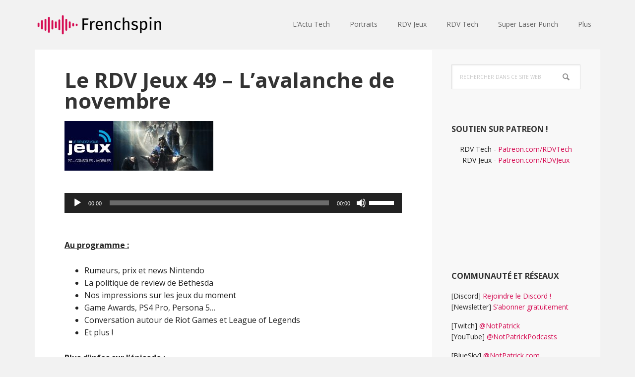

--- FILE ---
content_type: text/html; charset=UTF-8
request_url: https://frenchspin.fr/2016/11/le-rdv-jeux-49-lavalanche-de-novembre/
body_size: 24939
content:
<!DOCTYPE html>
<html lang="fr-FR">
<head >
<meta charset="UTF-8" />
<meta name="viewport" content="width=device-width, initial-scale=1" />
<title>Le RDV Jeux 49 &#8211; L&rsquo;avalanche de novembre</title>
<meta name='robots' content='max-image-preview:large' />
<link rel='dns-prefetch' href='//fonts.googleapis.com' />
<link rel="alternate" type="application/rss+xml" title="frenchspin.fr &raquo; Flux" href="https://frenchspin.fr/feed/" />
<link rel="alternate" type="application/rss+xml" title="frenchspin.fr &raquo; Flux des commentaires" href="https://frenchspin.fr/comments/feed/" />
<link rel="alternate" type="application/rss+xml" title="frenchspin.fr &raquo; Le RDV Jeux 49 &#8211; L&rsquo;avalanche de novembre Flux des commentaires" href="https://frenchspin.fr/2016/11/le-rdv-jeux-49-lavalanche-de-novembre/feed/" />
<link rel="alternate" title="oEmbed (JSON)" type="application/json+oembed" href="https://frenchspin.fr/wp-json/oembed/1.0/embed?url=https%3A%2F%2Ffrenchspin.fr%2F2016%2F11%2Fle-rdv-jeux-49-lavalanche-de-novembre%2F" />
<link rel="alternate" title="oEmbed (XML)" type="text/xml+oembed" href="https://frenchspin.fr/wp-json/oembed/1.0/embed?url=https%3A%2F%2Ffrenchspin.fr%2F2016%2F11%2Fle-rdv-jeux-49-lavalanche-de-novembre%2F&#038;format=xml" />
<link rel="canonical" href="https://frenchspin.fr/2016/11/le-rdv-jeux-49-lavalanche-de-novembre/" />
<style id='wp-img-auto-sizes-contain-inline-css' type='text/css'>
img:is([sizes=auto i],[sizes^="auto," i]){contain-intrinsic-size:3000px 1500px}
/*# sourceURL=wp-img-auto-sizes-contain-inline-css */
</style>
<link rel='stylesheet' id='executive-pro-css' href='https://frenchspin.fr/blog/wp-content/themes/executive-pro/style.css?ver=3.2.3' type='text/css' media='all' />
<style id='executive-pro-inline-css' type='text/css'>


		a,
		.entry-title a:focus,
		.entry-title a:hover,
		.footer-widgets .entry-title a:focus,
		.footer-widgets .entry-title a:hover,
		.menu-toggle,
		.nav-secondary .genesis-nav-menu .current-menu-item > a,
		.sub-menu-toggle {
			color: #d50b52;
		}

		@media only screen and ( max-width: 767px ) {
			.genesis-responsive-menu .genesis-nav-menu a:focus,
			.genesis-responsive-menu .genesis-nav-menu a:hover {
				color: #d50b52;
			}
		}

		

		button,
		input[type="button"],
		input[type="reset"],
		input[type="submit"],
		.after-entry .enews-widget input[type="submit"],
		.archive-pagination li a,
		.button,
		.content .entry-header .entry-meta .entry-comments-link,
		.entry-content .button,
		.genesis-nav-menu .current-menu-item > a,
		.sidebar .enews-widget input[type="submit"] {
			background-color: #d50b52;
			color: #ffffff;
		}

		.footer-widgets a,
		.footer-widgets .entry-title a:focus,
		.footer-widgets .entry-title a:hover {
			color: #d50b52;
		}

		.content .entry-header .entry-meta .entry-comments-link a,
		.content .entry-header .entry-meta .entry-comments-link a::before {
			color: #ffffff;
		}

		

		button:focus,
		button:hover,
		input:focus[type="button"],
		input:focus[type="reset"],
		input:focus[type="submit"],
		input:hover[type="button"],
		input:hover[type="reset"],
		input:hover[type="submit"],
		.archive-pagination li a:focus,
		.archive-pagination li a:hover,
		.archive-pagination li.active a,
		.button:focus,
		.button:hover,
		.entry-content .button:focus,
		.entry-content .button:hover,
		.menu-toggle:focus,
		.menu-toggle:hover,
		.sub-menu-toggle:focus,
		.sub-menu-toggle:hover {
			background-color: #d50b52;
			color: #ffffff;
		}

		
/*# sourceURL=executive-pro-inline-css */
</style>
<style id='wp-emoji-styles-inline-css' type='text/css'>

	img.wp-smiley, img.emoji {
		display: inline !important;
		border: none !important;
		box-shadow: none !important;
		height: 1em !important;
		width: 1em !important;
		margin: 0 0.07em !important;
		vertical-align: -0.1em !important;
		background: none !important;
		padding: 0 !important;
	}
/*# sourceURL=wp-emoji-styles-inline-css */
</style>
<style id='wp-block-library-inline-css' type='text/css'>
:root{--wp-block-synced-color:#7a00df;--wp-block-synced-color--rgb:122,0,223;--wp-bound-block-color:var(--wp-block-synced-color);--wp-editor-canvas-background:#ddd;--wp-admin-theme-color:#007cba;--wp-admin-theme-color--rgb:0,124,186;--wp-admin-theme-color-darker-10:#006ba1;--wp-admin-theme-color-darker-10--rgb:0,107,160.5;--wp-admin-theme-color-darker-20:#005a87;--wp-admin-theme-color-darker-20--rgb:0,90,135;--wp-admin-border-width-focus:2px}@media (min-resolution:192dpi){:root{--wp-admin-border-width-focus:1.5px}}.wp-element-button{cursor:pointer}:root .has-very-light-gray-background-color{background-color:#eee}:root .has-very-dark-gray-background-color{background-color:#313131}:root .has-very-light-gray-color{color:#eee}:root .has-very-dark-gray-color{color:#313131}:root .has-vivid-green-cyan-to-vivid-cyan-blue-gradient-background{background:linear-gradient(135deg,#00d084,#0693e3)}:root .has-purple-crush-gradient-background{background:linear-gradient(135deg,#34e2e4,#4721fb 50%,#ab1dfe)}:root .has-hazy-dawn-gradient-background{background:linear-gradient(135deg,#faaca8,#dad0ec)}:root .has-subdued-olive-gradient-background{background:linear-gradient(135deg,#fafae1,#67a671)}:root .has-atomic-cream-gradient-background{background:linear-gradient(135deg,#fdd79a,#004a59)}:root .has-nightshade-gradient-background{background:linear-gradient(135deg,#330968,#31cdcf)}:root .has-midnight-gradient-background{background:linear-gradient(135deg,#020381,#2874fc)}:root{--wp--preset--font-size--normal:16px;--wp--preset--font-size--huge:42px}.has-regular-font-size{font-size:1em}.has-larger-font-size{font-size:2.625em}.has-normal-font-size{font-size:var(--wp--preset--font-size--normal)}.has-huge-font-size{font-size:var(--wp--preset--font-size--huge)}.has-text-align-center{text-align:center}.has-text-align-left{text-align:left}.has-text-align-right{text-align:right}.has-fit-text{white-space:nowrap!important}#end-resizable-editor-section{display:none}.aligncenter{clear:both}.items-justified-left{justify-content:flex-start}.items-justified-center{justify-content:center}.items-justified-right{justify-content:flex-end}.items-justified-space-between{justify-content:space-between}.screen-reader-text{border:0;clip-path:inset(50%);height:1px;margin:-1px;overflow:hidden;padding:0;position:absolute;width:1px;word-wrap:normal!important}.screen-reader-text:focus{background-color:#ddd;clip-path:none;color:#444;display:block;font-size:1em;height:auto;left:5px;line-height:normal;padding:15px 23px 14px;text-decoration:none;top:5px;width:auto;z-index:100000}html :where(.has-border-color){border-style:solid}html :where([style*=border-top-color]){border-top-style:solid}html :where([style*=border-right-color]){border-right-style:solid}html :where([style*=border-bottom-color]){border-bottom-style:solid}html :where([style*=border-left-color]){border-left-style:solid}html :where([style*=border-width]){border-style:solid}html :where([style*=border-top-width]){border-top-style:solid}html :where([style*=border-right-width]){border-right-style:solid}html :where([style*=border-bottom-width]){border-bottom-style:solid}html :where([style*=border-left-width]){border-left-style:solid}html :where(img[class*=wp-image-]){height:auto;max-width:100%}:where(figure){margin:0 0 1em}html :where(.is-position-sticky){--wp-admin--admin-bar--position-offset:var(--wp-admin--admin-bar--height,0px)}@media screen and (max-width:600px){html :where(.is-position-sticky){--wp-admin--admin-bar--position-offset:0px}}

/*# sourceURL=wp-block-library-inline-css */
</style><style id='global-styles-inline-css' type='text/css'>
:root{--wp--preset--aspect-ratio--square: 1;--wp--preset--aspect-ratio--4-3: 4/3;--wp--preset--aspect-ratio--3-4: 3/4;--wp--preset--aspect-ratio--3-2: 3/2;--wp--preset--aspect-ratio--2-3: 2/3;--wp--preset--aspect-ratio--16-9: 16/9;--wp--preset--aspect-ratio--9-16: 9/16;--wp--preset--color--black: #000000;--wp--preset--color--cyan-bluish-gray: #abb8c3;--wp--preset--color--white: #ffffff;--wp--preset--color--pale-pink: #f78da7;--wp--preset--color--vivid-red: #cf2e2e;--wp--preset--color--luminous-vivid-orange: #ff6900;--wp--preset--color--luminous-vivid-amber: #fcb900;--wp--preset--color--light-green-cyan: #7bdcb5;--wp--preset--color--vivid-green-cyan: #00d084;--wp--preset--color--pale-cyan-blue: #8ed1fc;--wp--preset--color--vivid-cyan-blue: #0693e3;--wp--preset--color--vivid-purple: #9b51e0;--wp--preset--gradient--vivid-cyan-blue-to-vivid-purple: linear-gradient(135deg,rgb(6,147,227) 0%,rgb(155,81,224) 100%);--wp--preset--gradient--light-green-cyan-to-vivid-green-cyan: linear-gradient(135deg,rgb(122,220,180) 0%,rgb(0,208,130) 100%);--wp--preset--gradient--luminous-vivid-amber-to-luminous-vivid-orange: linear-gradient(135deg,rgb(252,185,0) 0%,rgb(255,105,0) 100%);--wp--preset--gradient--luminous-vivid-orange-to-vivid-red: linear-gradient(135deg,rgb(255,105,0) 0%,rgb(207,46,46) 100%);--wp--preset--gradient--very-light-gray-to-cyan-bluish-gray: linear-gradient(135deg,rgb(238,238,238) 0%,rgb(169,184,195) 100%);--wp--preset--gradient--cool-to-warm-spectrum: linear-gradient(135deg,rgb(74,234,220) 0%,rgb(151,120,209) 20%,rgb(207,42,186) 40%,rgb(238,44,130) 60%,rgb(251,105,98) 80%,rgb(254,248,76) 100%);--wp--preset--gradient--blush-light-purple: linear-gradient(135deg,rgb(255,206,236) 0%,rgb(152,150,240) 100%);--wp--preset--gradient--blush-bordeaux: linear-gradient(135deg,rgb(254,205,165) 0%,rgb(254,45,45) 50%,rgb(107,0,62) 100%);--wp--preset--gradient--luminous-dusk: linear-gradient(135deg,rgb(255,203,112) 0%,rgb(199,81,192) 50%,rgb(65,88,208) 100%);--wp--preset--gradient--pale-ocean: linear-gradient(135deg,rgb(255,245,203) 0%,rgb(182,227,212) 50%,rgb(51,167,181) 100%);--wp--preset--gradient--electric-grass: linear-gradient(135deg,rgb(202,248,128) 0%,rgb(113,206,126) 100%);--wp--preset--gradient--midnight: linear-gradient(135deg,rgb(2,3,129) 0%,rgb(40,116,252) 100%);--wp--preset--font-size--small: 13px;--wp--preset--font-size--medium: 20px;--wp--preset--font-size--large: 36px;--wp--preset--font-size--x-large: 42px;--wp--preset--spacing--20: 0.44rem;--wp--preset--spacing--30: 0.67rem;--wp--preset--spacing--40: 1rem;--wp--preset--spacing--50: 1.5rem;--wp--preset--spacing--60: 2.25rem;--wp--preset--spacing--70: 3.38rem;--wp--preset--spacing--80: 5.06rem;--wp--preset--shadow--natural: 6px 6px 9px rgba(0, 0, 0, 0.2);--wp--preset--shadow--deep: 12px 12px 50px rgba(0, 0, 0, 0.4);--wp--preset--shadow--sharp: 6px 6px 0px rgba(0, 0, 0, 0.2);--wp--preset--shadow--outlined: 6px 6px 0px -3px rgb(255, 255, 255), 6px 6px rgb(0, 0, 0);--wp--preset--shadow--crisp: 6px 6px 0px rgb(0, 0, 0);}:where(.is-layout-flex){gap: 0.5em;}:where(.is-layout-grid){gap: 0.5em;}body .is-layout-flex{display: flex;}.is-layout-flex{flex-wrap: wrap;align-items: center;}.is-layout-flex > :is(*, div){margin: 0;}body .is-layout-grid{display: grid;}.is-layout-grid > :is(*, div){margin: 0;}:where(.wp-block-columns.is-layout-flex){gap: 2em;}:where(.wp-block-columns.is-layout-grid){gap: 2em;}:where(.wp-block-post-template.is-layout-flex){gap: 1.25em;}:where(.wp-block-post-template.is-layout-grid){gap: 1.25em;}.has-black-color{color: var(--wp--preset--color--black) !important;}.has-cyan-bluish-gray-color{color: var(--wp--preset--color--cyan-bluish-gray) !important;}.has-white-color{color: var(--wp--preset--color--white) !important;}.has-pale-pink-color{color: var(--wp--preset--color--pale-pink) !important;}.has-vivid-red-color{color: var(--wp--preset--color--vivid-red) !important;}.has-luminous-vivid-orange-color{color: var(--wp--preset--color--luminous-vivid-orange) !important;}.has-luminous-vivid-amber-color{color: var(--wp--preset--color--luminous-vivid-amber) !important;}.has-light-green-cyan-color{color: var(--wp--preset--color--light-green-cyan) !important;}.has-vivid-green-cyan-color{color: var(--wp--preset--color--vivid-green-cyan) !important;}.has-pale-cyan-blue-color{color: var(--wp--preset--color--pale-cyan-blue) !important;}.has-vivid-cyan-blue-color{color: var(--wp--preset--color--vivid-cyan-blue) !important;}.has-vivid-purple-color{color: var(--wp--preset--color--vivid-purple) !important;}.has-black-background-color{background-color: var(--wp--preset--color--black) !important;}.has-cyan-bluish-gray-background-color{background-color: var(--wp--preset--color--cyan-bluish-gray) !important;}.has-white-background-color{background-color: var(--wp--preset--color--white) !important;}.has-pale-pink-background-color{background-color: var(--wp--preset--color--pale-pink) !important;}.has-vivid-red-background-color{background-color: var(--wp--preset--color--vivid-red) !important;}.has-luminous-vivid-orange-background-color{background-color: var(--wp--preset--color--luminous-vivid-orange) !important;}.has-luminous-vivid-amber-background-color{background-color: var(--wp--preset--color--luminous-vivid-amber) !important;}.has-light-green-cyan-background-color{background-color: var(--wp--preset--color--light-green-cyan) !important;}.has-vivid-green-cyan-background-color{background-color: var(--wp--preset--color--vivid-green-cyan) !important;}.has-pale-cyan-blue-background-color{background-color: var(--wp--preset--color--pale-cyan-blue) !important;}.has-vivid-cyan-blue-background-color{background-color: var(--wp--preset--color--vivid-cyan-blue) !important;}.has-vivid-purple-background-color{background-color: var(--wp--preset--color--vivid-purple) !important;}.has-black-border-color{border-color: var(--wp--preset--color--black) !important;}.has-cyan-bluish-gray-border-color{border-color: var(--wp--preset--color--cyan-bluish-gray) !important;}.has-white-border-color{border-color: var(--wp--preset--color--white) !important;}.has-pale-pink-border-color{border-color: var(--wp--preset--color--pale-pink) !important;}.has-vivid-red-border-color{border-color: var(--wp--preset--color--vivid-red) !important;}.has-luminous-vivid-orange-border-color{border-color: var(--wp--preset--color--luminous-vivid-orange) !important;}.has-luminous-vivid-amber-border-color{border-color: var(--wp--preset--color--luminous-vivid-amber) !important;}.has-light-green-cyan-border-color{border-color: var(--wp--preset--color--light-green-cyan) !important;}.has-vivid-green-cyan-border-color{border-color: var(--wp--preset--color--vivid-green-cyan) !important;}.has-pale-cyan-blue-border-color{border-color: var(--wp--preset--color--pale-cyan-blue) !important;}.has-vivid-cyan-blue-border-color{border-color: var(--wp--preset--color--vivid-cyan-blue) !important;}.has-vivid-purple-border-color{border-color: var(--wp--preset--color--vivid-purple) !important;}.has-vivid-cyan-blue-to-vivid-purple-gradient-background{background: var(--wp--preset--gradient--vivid-cyan-blue-to-vivid-purple) !important;}.has-light-green-cyan-to-vivid-green-cyan-gradient-background{background: var(--wp--preset--gradient--light-green-cyan-to-vivid-green-cyan) !important;}.has-luminous-vivid-amber-to-luminous-vivid-orange-gradient-background{background: var(--wp--preset--gradient--luminous-vivid-amber-to-luminous-vivid-orange) !important;}.has-luminous-vivid-orange-to-vivid-red-gradient-background{background: var(--wp--preset--gradient--luminous-vivid-orange-to-vivid-red) !important;}.has-very-light-gray-to-cyan-bluish-gray-gradient-background{background: var(--wp--preset--gradient--very-light-gray-to-cyan-bluish-gray) !important;}.has-cool-to-warm-spectrum-gradient-background{background: var(--wp--preset--gradient--cool-to-warm-spectrum) !important;}.has-blush-light-purple-gradient-background{background: var(--wp--preset--gradient--blush-light-purple) !important;}.has-blush-bordeaux-gradient-background{background: var(--wp--preset--gradient--blush-bordeaux) !important;}.has-luminous-dusk-gradient-background{background: var(--wp--preset--gradient--luminous-dusk) !important;}.has-pale-ocean-gradient-background{background: var(--wp--preset--gradient--pale-ocean) !important;}.has-electric-grass-gradient-background{background: var(--wp--preset--gradient--electric-grass) !important;}.has-midnight-gradient-background{background: var(--wp--preset--gradient--midnight) !important;}.has-small-font-size{font-size: var(--wp--preset--font-size--small) !important;}.has-medium-font-size{font-size: var(--wp--preset--font-size--medium) !important;}.has-large-font-size{font-size: var(--wp--preset--font-size--large) !important;}.has-x-large-font-size{font-size: var(--wp--preset--font-size--x-large) !important;}
/*# sourceURL=global-styles-inline-css */
</style>

<style id='classic-theme-styles-inline-css' type='text/css'>
/*! This file is auto-generated */
.wp-block-button__link{color:#fff;background-color:#32373c;border-radius:9999px;box-shadow:none;text-decoration:none;padding:calc(.667em + 2px) calc(1.333em + 2px);font-size:1.125em}.wp-block-file__button{background:#32373c;color:#fff;text-decoration:none}
/*# sourceURL=/wp-includes/css/classic-themes.min.css */
</style>
<link rel='stylesheet' id='yop-public-css' href='https://frenchspin.fr/blog/wp-content/plugins/yop-poll/public/assets/css/yop-poll-public-6.5.39.css?ver=f7c46735864b4b500c71e92c7a090611' type='text/css' media='all' />
<link rel='stylesheet' id='dashicons-css' href='https://frenchspin.fr/blog/wp-includes/css/dashicons.min.css?ver=f7c46735864b4b500c71e92c7a090611' type='text/css' media='all' />
<link rel='stylesheet' id='google-font-css' href='//fonts.googleapis.com/css?family=Open+Sans%3A400italic%2C700italic%2C400%2C700&#038;ver=3.2.3' type='text/css' media='all' />
<script type="text/javascript" src="https://frenchspin.fr/blog/wp-includes/js/jquery/jquery.min.js?ver=3.7.1" id="jquery-core-js"></script>
<script type="text/javascript" src="https://frenchspin.fr/blog/wp-includes/js/jquery/jquery-migrate.min.js?ver=3.4.1" id="jquery-migrate-js"></script>
<script type="text/javascript" id="yop-public-js-extra">
/* <![CDATA[ */
var objectL10n = {"yopPollParams":{"urlParams":{"ajax":"https://frenchspin.fr/blog/wp-admin/admin-ajax.php","wpLogin":"https://frenchspin.fr/blog/wp-login.php?redirect_to=https%3A%2F%2Ffrenchspin.fr%2Fblog%2Fwp-admin%2Fadmin-ajax.php%3Faction%3Dyop_poll_record_wordpress_vote"},"apiParams":{"reCaptcha":{"siteKey":""},"reCaptchaV2Invisible":{"siteKey":""},"reCaptchaV3":{"siteKey":""},"hCaptcha":{"siteKey":""},"cloudflareTurnstile":{"siteKey":""}},"captchaParams":{"imgPath":"https://frenchspin.fr/blog/wp-content/plugins/yop-poll/public/assets/img/","url":"https://frenchspin.fr/blog/wp-content/plugins/yop-poll/app.php","accessibilityAlt":"Sound icon","accessibilityTitle":"Accessibility option: listen to a question and answer it!","accessibilityDescription":"Type below the \u003Cstrong\u003Eanswer\u003C/strong\u003E to what you hear. Numbers or words:","explanation":"Click or touch the \u003Cstrong\u003EANSWER\u003C/strong\u003E","refreshAlt":"Refresh/reload icon","refreshTitle":"Refresh/reload: get new images and accessibility option!"},"voteParams":{"invalidPoll":"Invalid Poll","noAnswersSelected":"No answer selected","minAnswersRequired":"At least {min_answers_allowed} answer(s) required","maxAnswersRequired":"A max of {max_answers_allowed} answer(s) accepted","noAnswerForOther":"No other answer entered","noValueForCustomField":"{custom_field_name} is required","tooManyCharsForCustomField":"Text for {custom_field_name} is too long","consentNotChecked":"You must agree to our terms and conditions","noCaptchaSelected":"Captcha is required","thankYou":"Thank you for your vote"},"resultsParams":{"singleVote":"vote","multipleVotes":"votes","singleAnswer":"answer","multipleAnswers":"answers"}}};
//# sourceURL=yop-public-js-extra
/* ]]> */
</script>
<script type="text/javascript" src="https://frenchspin.fr/blog/wp-content/plugins/yop-poll/public/assets/js/yop-poll-public-6.5.39.min.js?ver=f7c46735864b4b500c71e92c7a090611" id="yop-public-js"></script>
<link rel="https://api.w.org/" href="https://frenchspin.fr/wp-json/" /><link rel="alternate" title="JSON" type="application/json" href="https://frenchspin.fr/wp-json/wp/v2/posts/2159" /><link rel="EditURI" type="application/rsd+xml" title="RSD" href="https://frenchspin.fr/blog/xmlrpc.php?rsd" />

<!-- Twitter Cards Meta - V 2.5.4 -->
<meta name="twitter:card" content="photo" />
<meta name="twitter:site" content="@NotPatrick" />
<meta name="twitter:creator" content="@NotPatrick" />
<meta name="twitter:url" content="https://frenchspin.fr/2016/11/le-rdv-jeux-49-lavalanche-de-novembre/" />
<meta name="twitter:title" content="Le RDV Jeux 49 &#8211; L&rsquo;avalanche de novembre" />
<meta name="twitter:description" content="Au programme : Rumeurs, prix et news Nintendo La politique de review de Bethesda Nos impressions sur les jeux du moment Game Awards, PS4 Pro, Persona [...]" />
<meta name="twitter:image" content="https://frenchspin.fr/blog/wp-content/uploads/2016/11/lerendezvousjeux_49.jpg" />
<!-- Twitter Cards Meta By WPDeveloper.net -->

<link rel="apple-touch-icon" sizes="180x180" href="/blog/wp-content/uploads/fbrfg/apple-touch-icon.png">
<link rel="icon" type="image/png" sizes="32x32" href="/blog/wp-content/uploads/fbrfg/favicon-32x32.png">
<link rel="icon" type="image/png" sizes="16x16" href="/blog/wp-content/uploads/fbrfg/favicon-16x16.png">
<link rel="manifest" href="/blog/wp-content/uploads/fbrfg/site.webmanifest">
<link rel="shortcut icon" href="/blog/wp-content/uploads/fbrfg/favicon.ico">
<meta name="msapplication-TileColor" content="#da532c">
<meta name="msapplication-config" content="/blog/wp-content/uploads/fbrfg/browserconfig.xml">
<meta name="theme-color" content="#ffffff"><link rel="pingback" href="https://frenchspin.fr/blog/xmlrpc.php" />
<style type="text/css">.site-title a { background: url(https://frenchspin.fr/blog/wp-content/uploads/2020/05/cropped-frenchspin2-2.png) no-repeat !important; }</style>
<link rel='stylesheet' id='mediaelement-css' href='https://frenchspin.fr/blog/wp-includes/js/mediaelement/mediaelementplayer-legacy.min.css?ver=4.2.17' type='text/css' media='all' />
<link rel='stylesheet' id='wp-mediaelement-css' href='https://frenchspin.fr/blog/wp-includes/js/mediaelement/wp-mediaelement.min.css?ver=f7c46735864b4b500c71e92c7a090611' type='text/css' media='all' />
</head>
<body data-rsssl=1 class="wp-singular post-template-default single single-post postid-2159 single-format-standard wp-theme-genesis wp-child-theme-executive-pro custom-header header-image content-sidebar genesis-breadcrumbs-hidden genesis-footer-widgets-hidden executive-blue" itemscope itemtype="https://schema.org/WebPage"><div class="site-container"><ul class="genesis-skip-link"><li><a href="#genesis-content" class="screen-reader-shortcut"> Passer au contenu principal</a></li><li><a href="#genesis-sidebar-primary" class="screen-reader-shortcut"> Passer à la barre latérale principale</a></li></ul><header class="site-header" itemscope itemtype="https://schema.org/WPHeader"><div class="wrap"><div class="title-area"><p class="site-title" itemprop="headline"><a href="https://frenchspin.fr/">frenchspin.fr</a></p></div><div class="widget-area header-widget-area"><section id="nav_menu-2" class="widget widget_nav_menu"><div class="widget-wrap"><nav class="nav-header" itemscope itemtype="https://schema.org/SiteNavigationElement"><ul id="menu-menu-principal" class="menu genesis-nav-menu js-superfish"><li id="menu-item-8922" class="menu-item menu-item-type-post_type menu-item-object-page menu-item-8922"><a href="https://frenchspin.fr/lactu-tech-en-3-minutes/" itemprop="url"><span itemprop="name">L’Actu Tech</span></a></li>
<li id="menu-item-8921" class="menu-item menu-item-type-post_type menu-item-object-page menu-item-8921"><a href="https://frenchspin.fr/portraits/" itemprop="url"><span itemprop="name">Portraits</span></a></li>
<li id="menu-item-921" class="menu-item menu-item-type-taxonomy menu-item-object-category current-post-ancestor current-menu-parent current-post-parent menu-item-921"><a href="https://frenchspin.fr/category/le-rdv-jeux/" itemprop="url"><span itemprop="name">RDV Jeux</span></a></li>
<li id="menu-item-92" class="menu-item menu-item-type-taxonomy menu-item-object-category menu-item-92"><a href="https://frenchspin.fr/category/le-rdv-tech/" itemprop="url"><span itemprop="name">RDV Tech</span></a></li>
<li id="menu-item-5889" class="menu-item menu-item-type-taxonomy menu-item-object-category menu-item-5889"><a href="https://frenchspin.fr/category/superlaserpunch/" itemprop="url"><span itemprop="name">Super Laser Punch</span></a></li>
<li id="menu-item-158" class="menu-item menu-item-type-taxonomy menu-item-object-category menu-item-has-children menu-item-158"><a href="https://frenchspin.fr/category/tout-le-reste/" itemprop="url"><span itemprop="name">Plus</span></a>
<ul class="sub-menu">
	<li id="menu-item-7621" class="menu-item menu-item-type-post_type menu-item-object-page menu-item-7621"><a href="https://frenchspin.fr/newsletter/" itemprop="url"><span itemprop="name">La newsletter <3</span></a></li>
	<li id="menu-item-94" class="menu-item menu-item-type-taxonomy menu-item-object-category menu-item-94"><a href="https://frenchspin.fr/category/positron/" itemprop="url"><span itemprop="name">Positron</span></a></li>
	<li id="menu-item-3124" class="menu-item menu-item-type-custom menu-item-object-custom menu-item-3124"><a href="http://frenchspin.com/sites/archives/" itemprop="url"><span itemprop="name">Mes VIEUX sites</span></a></li>
	<li id="menu-item-4184" class="menu-item menu-item-type-custom menu-item-object-custom menu-item-4184"><a href="http://patrickbeja.com/" itemprop="url"><span itemprop="name">Mon blog perso</span></a></li>
	<li id="menu-item-260" class="menu-item menu-item-type-post_type menu-item-object-page menu-item-has-children menu-item-260"><a href="https://frenchspin.fr/a-propos-du-site/" itemprop="url"><span itemprop="name">A propos ></span></a>
	<ul class="sub-menu">
		<li id="menu-item-206" class="menu-item menu-item-type-post_type menu-item-object-page menu-item-206"><a href="https://frenchspin.fr/pourboire/" itemprop="url"><span itemprop="name">Soutient Patreon !</span></a></li>
		<li id="menu-item-4156" class="menu-item menu-item-type-post_type menu-item-object-page menu-item-4156"><a href="https://frenchspin.fr/contact/" itemprop="url"><span itemprop="name">Contact</span></a></li>
		<li id="menu-item-261" class="menu-item menu-item-type-post_type menu-item-object-page menu-item-261"><a href="https://frenchspin.fr/quest-ce-quun-podcast/" itemprop="url"><span itemprop="name">Qu’est-ce qu’un podcast ?</span></a></li>
		<li id="menu-item-93" class="menu-item menu-item-type-taxonomy menu-item-object-category menu-item-93"><a href="https://frenchspin.fr/category/appload/" itemprop="url"><span itemprop="name">AppLoad</span></a></li>
		<li id="menu-item-207" class="menu-item menu-item-type-taxonomy menu-item-object-category menu-item-207"><a href="https://frenchspin.fr/category/tout-le-reste/blog/" itemprop="url"><span itemprop="name">Blog</span></a></li>
		<li id="menu-item-3355" class="menu-item menu-item-type-custom menu-item-object-custom menu-item-3355"><a href="http://frenchspin.com" itemprop="url"><span itemprop="name">Emissions EN</span></a></li>
	</ul>
</li>
</ul>
</li>
</ul></nav></div></section>
</div></div></header><div class="site-inner"><div class="content-sidebar-wrap"><main class="content" id="genesis-content"><article class="post-2159 post type-post status-publish format-standard has-post-thumbnail category-le-rdv-jeux entry" aria-label="Le RDV Jeux 49 &#8211; L&rsquo;avalanche de novembre" itemscope itemtype="https://schema.org/CreativeWork"><header class="entry-header"><h1 class="entry-title" itemprop="headline">Le RDV Jeux 49 &#8211; L&rsquo;avalanche de novembre</h1>
</header><div class="entry-content" itemprop="text"><p><img decoding="async" class="alignnone wp-image-2160 size-medium" src="https://frenchspin.fr/blog/wp-content/uploads/2016/11/lerendezvousjeux_49-300x100.jpg" width="300" height="100" srcset="https://frenchspin.fr/blog/wp-content/uploads/2016/11/lerendezvousjeux_49-300x100.jpg 300w, https://frenchspin.fr/blog/wp-content/uploads/2016/11/lerendezvousjeux_49-768x256.jpg 768w, https://frenchspin.fr/blog/wp-content/uploads/2016/11/lerendezvousjeux_49-1024x341.jpg 1024w, https://frenchspin.fr/blog/wp-content/uploads/2016/11/lerendezvousjeux_49.jpg 1200w" sizes="(max-width: 300px) 100vw, 300px" /></p>
<p><audio class="wp-audio-shortcode" id="audio-2159-1" preload="none" style="width: 100%;" controls="controls"><source type="audio/mpeg" src="https://www.podtrac.com/pts/redirect.mp3/frenchspin.com/sites/rdvjeux/audio/lerendezvousjeux_49.mp3?_=1" /><a href="http://www.podtrac.com/pts/redirect.mp3/frenchspin.com/sites/rdvjeux/audio/lerendezvousjeux_49.mp3">http://www.podtrac.com/pts/redirect.mp3/frenchspin.com/sites/rdvjeux/audio/lerendezvousjeux_49.mp3</a></audio><br />
<strong><span style="text-decoration: underline;">Au programme :</span></strong></p>
<ul>
<li>Rumeurs, prix et news Nintendo</li>
<li>La politique de review de Bethesda</li>
<li>Nos impressions sur les jeux du moment</li>
<li>Game Awards, PS4 Pro, Persona 5&#8230;</li>
<li>Conversation autour de Riot Games et League of Legends</li>
<li>Et plus !</li>
</ul>
<p><strong><span style="text-decoration: underline;">Plus d&rsquo;infos sur l&rsquo;épisode :</span></strong></p>
<ul>
<li>Les animateurs sont Daniel Charbit (<a href="https://twitter.com/notdany">@notdany</a>), Nicolo Laurent (<a href="https://twitter.com/niiicolo">@niiicolo</a>) et Patrick Beja (<a href="https://twitter.com/NotPatrick" target="_blank">@NotPatrick</a>).</li>
<li>Le générique est de Daniel Beja (<a href="http://twitter.com/misterdanielb" target="_blank">@misterdanielb</a>). Sa <a href="http://musicincloud.fr" target="_blank">musique libre de droit</a> est sur MusicInCloud.fr.</li>
<li>La mise en ligne est assurée par Florent Berthelot (<a href="http://twitter.com/aeden_" target="_blank">@Aeden_</a>).</li>
</ul>
<p>Vous pouvez télécharger le fichier <a href="http://www.podtrac.com/pts/redirect.mp3/frenchspin.com/sites/rdvjeux/audio/lerendezvousjeux_49.mp3" target="_blank">MP3</a>, et vous abonner <a href="https://itunes.apple.com/podcast/id934089668" target="_blank">par iTunes</a> ou en <a href="http://feeds.feedburner.com/lerendezvousjeux" target="_blank">RSS</a>.</p>
<!--<rdf:RDF xmlns:rdf="http://www.w3.org/1999/02/22-rdf-syntax-ns#"
			xmlns:dc="http://purl.org/dc/elements/1.1/"
			xmlns:trackback="http://madskills.com/public/xml/rss/module/trackback/">
		<rdf:Description rdf:about="https://frenchspin.fr/2016/11/le-rdv-jeux-49-lavalanche-de-novembre/"
    dc:identifier="https://frenchspin.fr/2016/11/le-rdv-jeux-49-lavalanche-de-novembre/"
    dc:title="Le RDV Jeux 49 &#8211; L&rsquo;avalanche de novembre"
    trackback:ping="https://frenchspin.fr/2016/11/le-rdv-jeux-49-lavalanche-de-novembre/trackback/" />
</rdf:RDF>-->
</div><footer class="entry-footer"><p class="entry-meta"><time class="entry-time" itemprop="datePublished" datetime="2016-11-21T11:24:24+01:00">21 novembre 2016</time> - <span class="entry-comments-link"><a href="https://frenchspin.fr/2016/11/le-rdv-jeux-49-lavalanche-de-novembre/#comments">27 commentaires</a></span> </p></footer></article><h2 class="screen-reader-text">Interactions du lecteur</h2><div class="entry-comments" id="comments"><h3>Commentaires</h3><ol class="comment-list">
	<li class="comment even thread-even depth-1" id="comment-18347">
	<article id="article-comment-18347" itemprop="comment" itemscope itemtype="https://schema.org/Comment">

		
		<header class="comment-header">
			<p class="comment-author" itemprop="author" itemscope itemtype="https://schema.org/Person">
				<img alt='' src='https://secure.gravatar.com/avatar/b04b70aa08d46fa75867f95546cd1359529f2b02555a53ea6f166a00ab60b440?s=48&#038;d=mm&#038;r=g' srcset='https://secure.gravatar.com/avatar/b04b70aa08d46fa75867f95546cd1359529f2b02555a53ea6f166a00ab60b440?s=96&#038;d=mm&#038;r=g 2x' class='avatar avatar-48 photo' height='48' width='48' decoding='async'/><span class="comment-author-name" itemprop="name"><a href="https://www.quicklyric.be" class="comment-author-link" rel="external nofollow" itemprop="url">geecko</a></span> <span class="says">dit</span>			</p>

			<p class="comment-meta"><time class="comment-time" datetime="2016-11-21T21:38:32+01:00" itemprop="datePublished"><a class="comment-time-link" href="https://frenchspin.fr/2016/11/le-rdv-jeux-49-lavalanche-de-novembre/#comment-18347" itemprop="url">21 novembre 2016 à 21h38</a></time></p>		</header>

		<div class="comment-content" itemprop="text">
			
			<p>Patrick est passé sur Slack plus tôt aujourd&rsquo;hui pour nous demander nos avis intransigeants sur cet épisode et en particulier sur sa deuxième moitié. Attention ça va gicler.</p>
<p>L&rsquo;épisode était cool, surtout la deuxième partie justement. 🙂</p>
<p>Pour être franc je fais face à un problème avec le RDV Jeux, c&rsquo;est que j&rsquo;ai déjà vu passer toutes les actus, tous les jeux, tous les sujets abordés avant d&rsquo;écouter l&rsquo;épisode et du coup parfois je m&rsquo;ennuie un poil. La façon dont j&rsquo;ai compris la ligne de l&rsquo;émission, c&rsquo;est que tu essayes de reprendre les actus des 2 dernières semaines et jeter un retard différent dessus, avec plus de recul et une meilleure mise en perspective ; à froid plutôt qu&rsquo;à chaud.</p>
<p>Malheureusement ça ne marche pas systématiquement. Quelle est la valeur ajoutée dans cet épisode sur les leaks Nintendo, sur la NES Mini ? Ce n&rsquo;est pas une critique &#8211; vu que je suis sans doute particulier étant donné que j&rsquo;écoute 6 podcasts de jeux vidéo (GiantBomb anyone?) &#8211; mais plutôt un feedback, un constat. Ne suis-je donc pas, moi le joueur informé sur la Switch et la Nes Mini, la cible de la section news &amp; rumeurs du RDV Jeux ? Il faudrait vraiment que les retours « à froid » se diffèrent vraiment des retours à chaud, ce qui n&rsquo;est pas vraiment le cas ici, et la fréquence bi-hebdomadaire accentue le problème à mes yeux.</p>
<p>Pour le positif maintenant :<br />
J&rsquo;aime vraiment entendre vos impressions sur les jeux auxquels vous avez joué. Mine de rien, partager vos expériences de joueurs, c&rsquo;est une valeur ajoutée importante, c&rsquo;est unique à chacun et c&rsquo;est par exemple très gai d&rsquo;entendre les histoires de bugs, d&rsquo;epic fail, etc. Viennent ensuite quelques news, dont certaines que j&rsquo;avais ratées, ça passe généralement bien.</p>
<p>Et vient ensuite ce qui « sauve » pour moi le podcast : l&rsquo;histoire de LoL. Je ne joue pas à LoL mais la façon dont c&rsquo;est raconté rend le tout très agréable : « aventure humaine qui ne fait que commencer » &#8211; et la perspective de non-LoLeur que tu apposes permet de garder le tout accessible.</p>
<p>Si on part du principe qu&rsquo;il faut, comme je le disais, se démarquer, apporter une valeur ajoutée par rapport au train train de l&rsquo;actualité dont une partie des auditeurs est déjà au courant, alors les dossiers et les interviews sont des outils très puissants ! Pendant le podcast, tu expliquais que tu n&rsquo;aimais justement pas en faire, des interviews. Je trouve que l&rsquo;équilibre fonctionne ici très bien puisque d&rsquo;un côté tu sors de ta zone de confort en en faisant une, mais en même temps comme tu le disais c&rsquo;est « presque un pote » et vous vous tutoyez : on vous sent très à l&rsquo;aise.</p>
<p>En tout cas pour moi le constat est clair : I want more!</p>
<p>Cheers! &lt;3</p>
		</div>

		<div class="comment-reply"><a rel="nofollow" class="comment-reply-link" href="https://frenchspin.fr/2016/11/le-rdv-jeux-49-lavalanche-de-novembre/?replytocom=18347#respond" data-commentid="18347" data-postid="2159" data-belowelement="article-comment-18347" data-respondelement="respond" data-replyto="Répondre à geecko" aria-label="Répondre à geecko">Répondre</a></div>
		
	</article>
	<ul class="children">

	<li class="comment odd alt depth-2" id="comment-18349">
	<article id="article-comment-18349" itemprop="comment" itemscope itemtype="https://schema.org/Comment">

		
		<header class="comment-header">
			<p class="comment-author" itemprop="author" itemscope itemtype="https://schema.org/Person">
				<img alt='' src='https://secure.gravatar.com/avatar/b1169ae4ce692214fe4acdb49dd128694713d3463c3e6d8de3dea4a1a6fc86c5?s=48&#038;d=mm&#038;r=g' srcset='https://secure.gravatar.com/avatar/b1169ae4ce692214fe4acdb49dd128694713d3463c3e6d8de3dea4a1a6fc86c5?s=96&#038;d=mm&#038;r=g 2x' class='avatar avatar-48 photo' height='48' width='48' loading='lazy' decoding='async'/><span class="comment-author-name" itemprop="name">VegaBiggs</span> <span class="says">dit</span>			</p>

			<p class="comment-meta"><time class="comment-time" datetime="2016-11-22T01:40:21+01:00" itemprop="datePublished"><a class="comment-time-link" href="https://frenchspin.fr/2016/11/le-rdv-jeux-49-lavalanche-de-novembre/#comment-18349" itemprop="url">22 novembre 2016 à 1h40</a></time></p>		</header>

		<div class="comment-content" itemprop="text">
			
			<p>Tu n&rsquo;es pas le seul à te gaver un peu trop de podcasts JV. Perso, j&rsquo;aimerais écouter un peu plus de tout mais le milieu du podcast est saturé de jeu vidéo&#8230; Malgré tout, il me semble qu&rsquo;il se doit d&rsquo;aborder la section news &amp; rumeurs de cette façon parce qu&rsquo;avec plus de recul encore (et de temps de latence), la section n&rsquo;aurait plus d’intérêt du tout.</p>
		</div>

		<div class="comment-reply"><a rel="nofollow" class="comment-reply-link" href="https://frenchspin.fr/2016/11/le-rdv-jeux-49-lavalanche-de-novembre/?replytocom=18349#respond" data-commentid="18349" data-postid="2159" data-belowelement="article-comment-18349" data-respondelement="respond" data-replyto="Répondre à VegaBiggs" aria-label="Répondre à VegaBiggs">Répondre</a></div>
		
	</article>
	<ul class="children">

	<li class="comment even depth-3" id="comment-18363">
	<article id="article-comment-18363" itemprop="comment" itemscope itemtype="https://schema.org/Comment">

		
		<header class="comment-header">
			<p class="comment-author" itemprop="author" itemscope itemtype="https://schema.org/Person">
				<img alt='' src='https://secure.gravatar.com/avatar/b04b70aa08d46fa75867f95546cd1359529f2b02555a53ea6f166a00ab60b440?s=48&#038;d=mm&#038;r=g' srcset='https://secure.gravatar.com/avatar/b04b70aa08d46fa75867f95546cd1359529f2b02555a53ea6f166a00ab60b440?s=96&#038;d=mm&#038;r=g 2x' class='avatar avatar-48 photo' height='48' width='48' loading='lazy' decoding='async'/><span class="comment-author-name" itemprop="name"><a href="https://www.quicklyric.be" class="comment-author-link" rel="external nofollow" itemprop="url">geecko</a></span> <span class="says">dit</span>			</p>

			<p class="comment-meta"><time class="comment-time" datetime="2016-11-22T22:35:03+01:00" itemprop="datePublished"><a class="comment-time-link" href="https://frenchspin.fr/2016/11/le-rdv-jeux-49-lavalanche-de-novembre/#comment-18363" itemprop="url">22 novembre 2016 à 22h35</a></time></p>		</header>

		<div class="comment-content" itemprop="text">
			
			<p>Ah je ne suis pas sûr qu&rsquo;il soit saturé. C&rsquo;est pas la majorité des podcast que j&rsquo;écoute</p>
		</div>

		
		
	</article>
	</li><!-- #comment-## -->
</ul><!-- .children -->
</li><!-- #comment-## -->

	<li class="comment byuser comment-author-patrick bypostauthor odd alt depth-2" id="comment-18351">
	<article id="article-comment-18351" itemprop="comment" itemscope itemtype="https://schema.org/Comment">

		
		<header class="comment-header">
			<p class="comment-author" itemprop="author" itemscope itemtype="https://schema.org/Person">
				<img alt='' src='https://secure.gravatar.com/avatar/0c7b2e38f5aabdaf4cfd8705fbe06d85ac54dfc05d210b593ac23c5dab588180?s=48&#038;d=mm&#038;r=g' srcset='https://secure.gravatar.com/avatar/0c7b2e38f5aabdaf4cfd8705fbe06d85ac54dfc05d210b593ac23c5dab588180?s=96&#038;d=mm&#038;r=g 2x' class='avatar avatar-48 photo' height='48' width='48' loading='lazy' decoding='async'/><span class="comment-author-name" itemprop="name">Patrick</span> <span class="says">dit</span>			</p>

			<p class="comment-meta"><time class="comment-time" datetime="2016-11-22T10:04:53+01:00" itemprop="datePublished"><a class="comment-time-link" href="https://frenchspin.fr/2016/11/le-rdv-jeux-49-lavalanche-de-novembre/#comment-18351" itemprop="url">22 novembre 2016 à 10h04</a></time></p>		</header>

		<div class="comment-content" itemprop="text">
			
			<p>Hello Geecko,</p>
<p>Effectivement, avec 6 podcasts JV écoutés régulièrement tu es forcément un peu différent de l&rsquo;auditeur « type », et je comprends que les news t&rsquo;apportent moins (surtout avec un podcast comme Giantbombcast qui fait 3h et qui est hebdomadaire&#8230; Ils couvrent du terrain, c&rsquo;est sûr). Mais ici l&rsquo;idée de l&rsquo;émission est comparable à celle du RDV Tech : fournir un résumé général de l&rsquo;actu pour ceux qui n&rsquo;ont pas le temps de suivre tous les blogs, donc forcément, ça couvre moins.</p>
<p>Ceci dit je serais curieux de savoir ce que tu retires de chacun de ces autres podcasts, et pourquoi tu aimes les écouter spécifiquement, quelles sont les qualités qui te plaisent, si tu as un peu de temps à perdre.</p>
<p>Quand à l&rsquo;interview, je suis d&rsquo;accord qu&rsquo;elle s&rsquo;est très bien passé. J&rsquo;aimerais beaucoup en faire d&rsquo;autres dans ce style, mais le vrai soucis n&rsquo;est pas la partie « interview », c&rsquo;est la partie « dans ce style&#8230; Pour cet exercice, il y a généralement deux facteurs qui s&rsquo;opposent : est-ce que la personne est intéressante, et est-ce que ça serait PR-controlé ou pas. Si on n&rsquo;est pas regardant sur la personne, je suis sûr qu&rsquo;on peut trouver des tonnes de petits développeurs de jeux mobiles un peu pourri qui seront très heureux de venir parler à coeur ouvert dans une émission de ce type pour se faire de la pub, et ce genre d&rsquo;interview ne m&rsquo;intéresse pas trop (sans renier la qualité des dév mobiles indé ou de leurs jeux). De l&rsquo;autre côté, si on veut un gros acteur du jeu vidéo, une grosse boite qui a / a eu un impact sur l&rsquo;industrie, on va se retrouver non seulement avec des gens qui ne parlent qu&rsquo;à des grosses publications, mais qui ont en plus un media training et des consignes de folies pour ne pas sortir des clous. Et là ça ne m&rsquo;intéresse pas énormément non plus (ou lit déjà tout ça dans les gros magazines ou journaux habituels, pas besoin d&rsquo;en rajouter).</p>
<p>Au final, l&rsquo;idéal pour moi c&rsquo;est une rencontre complètement organique, comme ça a été le cas avec Nicolo : je n&rsquo;ai pas sollicité Riot, et même lui n&rsquo;est pas venu vers moi en proposant une participation ; c&rsquo;est simplement un auditeur de longue date, on a parlé de différents trucs comme on peut le faire entre nous ici ou sur le Slack, et je me suis dit que ça serait sympa de l&rsquo;avoir dans l&rsquo;émission. Forcément, la teneur de la conversation est différente et ça se sent, mais c&rsquo;est un peu le concours de circonstances impossible à reproduire&#8230;</p>
<p>Bref, si l&rsquo;occasion se reproduit, je serais sans doute moins opposé au principe de l&rsquo;interview que je ne l&rsquo;étais jusqu&rsquo;ici, puisque celle-ci s&rsquo;est bien passée, mais je ne voudrais pas non plus faire d&rsquo;interview pour le principe si les conditions ne sont pas réunies.</p>
<p>On verra, et merci pour ton commentaire !</p>
		</div>

		<div class="comment-reply"><a rel="nofollow" class="comment-reply-link" href="https://frenchspin.fr/2016/11/le-rdv-jeux-49-lavalanche-de-novembre/?replytocom=18351#respond" data-commentid="18351" data-postid="2159" data-belowelement="article-comment-18351" data-respondelement="respond" data-replyto="Répondre à Patrick" aria-label="Répondre à Patrick">Répondre</a></div>
		
	</article>
	<ul class="children">

	<li class="comment even depth-3" id="comment-18360">
	<article id="article-comment-18360" itemprop="comment" itemscope itemtype="https://schema.org/Comment">

		
		<header class="comment-header">
			<p class="comment-author" itemprop="author" itemscope itemtype="https://schema.org/Person">
				<img alt='' src='https://secure.gravatar.com/avatar/b04b70aa08d46fa75867f95546cd1359529f2b02555a53ea6f166a00ab60b440?s=48&#038;d=mm&#038;r=g' srcset='https://secure.gravatar.com/avatar/b04b70aa08d46fa75867f95546cd1359529f2b02555a53ea6f166a00ab60b440?s=96&#038;d=mm&#038;r=g 2x' class='avatar avatar-48 photo' height='48' width='48' loading='lazy' decoding='async'/><span class="comment-author-name" itemprop="name"><a href="https://www.quicklyric.be" class="comment-author-link" rel="external nofollow" itemprop="url">geecko</a></span> <span class="says">dit</span>			</p>

			<p class="comment-meta"><time class="comment-time" datetime="2016-11-22T17:05:42+01:00" itemprop="datePublished"><a class="comment-time-link" href="https://frenchspin.fr/2016/11/le-rdv-jeux-49-lavalanche-de-novembre/#comment-18360" itemprop="url">22 novembre 2016 à 17h05</a></time></p>		</header>

		<div class="comment-content" itemprop="text">
			
			<p>&gt; Mais ici l’idée de l’émission est comparable à celle du RDV Tech : fournir un résumé général de l’actu pour ceux qui n’ont pas le temps de suivre tous les blogs, donc forcément, ça couvre moins.</p>
<p>Oui et forcément, je ne suis plus vraiment la cible..</p>
<p>&gt; Ceci dit je serais curieux de savoir ce que tu retires de chacun de ces autres podcasts, et pourquoi tu aimes les écouter spécifiquement, quelles sont les qualités qui te plaisent, si tu as un peu de temps à perdre.</p>
<p>J&rsquo;ai toujours du temps à perdre ! Si on compte Gaijin Dash et le Co-Optional Podcast ça fait 8 podcasts en fait, mais ils sont à part.</p>
<p>GK l&rsquo;émission : 90 minutes hebdo (j&rsquo;écoute la version audio qui sort en retard sur le RSS)<br />
Que ce soit les petits jeux dont j&rsquo;avais jamais entendu parler, la musique de Gautoz, les blagues, la façon dont ils couvrent le Japon, .. Mine de rien j&rsquo;en apprend chaque semaine.</p>
<p>Giant BombCast &amp; BeastCast: Entre 2h30 et 3h, chacun hebdomadaires<br />
Bon déjà c&rsquo;est super drôle, je me marre tellement en écoutant &#8211; et ensuite les Jeff Gerstman, les Brad Shoemaker et les Dan Ryckert sont des gens authentiquement compétents, on a des commentaires legit et intéressants sur par exemple l&rsquo;évolution des liens pressses/éditeurs depuis le début des années 2000 (avec par exemple Jeff qui s&rsquo;était fait viré parce que CBS voulait qu&rsquo;il mette une bonne note à Kane &amp; Lynch). Et puis de temps en temps on a droit à un leak sur la PS4 Neo, c&rsquo;est toujours sympa.</p>
<p>ZQSD: 4h quand ils ont envie, très complémentaire, c&rsquo;est surtout du divertissement et du commentaire très sélectif : ils ne font pas toutes les news, puisqu&rsquo;ils savent très bien que tout le monde est déjà au courant du plus important, mais ils sélectionne ce qui leur paraît insolite et ils font du bon commentaire. Du coup on ne s&rsquo;ennuie pas. </p>
<p>Et puis les deux derniers sont RDVJeux &amp; Pixels, qu&rsquo;il m&rsquo;arrive de fast forward ou de zapper si l&rsquo;actu ne se prête pas à un débat d&rsquo;opinion et que je la connais déjà. Effectivement je pense que la cible est un peu plus « casu », et suit l&rsquo;actu JV d&rsquo;un peu plus loin.</p>
		</div>

		
		
	</article>
	</li><!-- #comment-## -->
</ul><!-- .children -->
</li><!-- #comment-## -->
</ul><!-- .children -->
</li><!-- #comment-## -->

	<li class="comment odd alt thread-odd thread-alt depth-1" id="comment-18350">
	<article id="article-comment-18350" itemprop="comment" itemscope itemtype="https://schema.org/Comment">

		
		<header class="comment-header">
			<p class="comment-author" itemprop="author" itemscope itemtype="https://schema.org/Person">
				<img alt='' src='https://secure.gravatar.com/avatar/b1169ae4ce692214fe4acdb49dd128694713d3463c3e6d8de3dea4a1a6fc86c5?s=48&#038;d=mm&#038;r=g' srcset='https://secure.gravatar.com/avatar/b1169ae4ce692214fe4acdb49dd128694713d3463c3e6d8de3dea4a1a6fc86c5?s=96&#038;d=mm&#038;r=g 2x' class='avatar avatar-48 photo' height='48' width='48' loading='lazy' decoding='async'/><span class="comment-author-name" itemprop="name">VegaBiggs</span> <span class="says">dit</span>			</p>

			<p class="comment-meta"><time class="comment-time" datetime="2016-11-22T02:24:13+01:00" itemprop="datePublished"><a class="comment-time-link" href="https://frenchspin.fr/2016/11/le-rdv-jeux-49-lavalanche-de-novembre/#comment-18350" itemprop="url">22 novembre 2016 à 2h24</a></time></p>		</header>

		<div class="comment-content" itemprop="text">
			
			<p>¤¤¤La Nes Mini ¤¤¤<br />
Ce truc qui existe chez les vendeurs Eebay chinois depuis des années mais qui se propulse au sommet de la hype parce que Nintendo à eu l&rsquo;idée de le faire eux même&#8230; en moins bien, en plus fermé. Je comprend l&rsquo;intérêt (relatif) du jouet mais pas la hype. Surtout, je me souviens dans Animal Crossing quand je collectionnais et jouais aux jeux NES. L&rsquo;époque où la bulle économique sur le rétro gaming n&rsquo;existait pas ! Snif.</p>
<p>¤¤¤Les Game Awards ¤¤¤<br />
Je fais mes pronostiques/partage mon point de vue.<br />
Pour suivre ça c&rsquo;est par ici <a href="http://thegameawards.com/nominees/" rel="nofollow ugc">http://thegameawards.com/nominees/</a></p>
<p>GOTY:<br />
Il manque Dark Souls 3 non ? C&rsquo;est mon premier il faut dire, alors pour moi ce jeu est assez magique ! Pronositque : Unsharted 4.</p>
<p>BEST STUDIO/GAME DIRECTION:<br />
Là j&rsquo;aurais aimé que Arkhane soit là pour leur travail sur Dishonored 2. Les nominés ne sont que les poids lourd du marché, c&rsquo;est dommage pour cette catégorie.<br />
Pronositque : Blizzard.</p>
<p>BEST NARRATIVE:<br />
Parmi la sélection, j&rsquo;ai seulement joué à firewatch. A part la fin je vois complètement pourquoi ce jeu pourrait gagner!<br />
Pronositque : Mafia 3 pour des raisons politiques.</p>
<p>BEST ART DIRECTION:<br />
Sélection un peu étrange, mais j&rsquo;adore le style de Overwatch, beau boulot!<br />
Pronositque : Inside, c&rsquo;est plus « arty ».</p>
<p>BEST MUSIC/SOUND DESIGN:<br />
Pronositque : Doom est l&rsquo;indiscutable favori.</p>
<p>BEST PERFORMANCE (acteurs):<br />
Là c&rsquo;est extrêmement disputé, CISSY JONES de Firewatch m&rsquo;a vraiment marqué !<br />
Pronositque : ALEX HERNANDEZ de Mafia 3.</p>
<p>GAMES FOR IMPACT AWARD:<br />
Pronositque : Sûrement That Dragon Cancer, par défaut.</p>
<p>BEST INDEPENDENT GAME:<br />
J&rsquo;aurais bien encore parlé de Firewatch, mais pourquoi pas Inside 😉<br />
Pronositque : Inside</p>
<p>BEST MOBILE/HANDHELD GAME:<br />
Intrinsèquement, Fire Emblem Fates.<br />
Pronositque : Mais j&rsquo;ai bien peur qu&rsquo;avec son succès, Pokémon Go ne rafle la mise&#8230;</p>
<p>BEST VR GAME:<br />
Pronositque : Probablement Eve Valkyrie.</p>
<p>BEST ACTION GAME:<br />
Pronositque : Battlefield 1 mérite bien un award quand même !</p>
<p>BEST ACTION/ADVENTURE GAME:<br />
Dishonored 2 easy.<br />
Pronositque : Bon ok Unsharted 4 va gagner&#8230;</p>
<p>BEST ROLE PLAYING GAME:<br />
Pronositque : Bon là Dark Souls 3 aura son award !</p>
<p>BEST FIGHTING GAME:<br />
Pronositque : SFV, vu qu&rsquo;il n&rsquo;y a rien en face.</p>
<p>BEST FAMILY GAME:<br />
Pronositque : Clairement Pokémon Go, qui à réuni des tas de familles autour d&rsquo;un jeu pour la première fois !</p>
<p>BEST STRATEGY GAME:<br />
Grosse année, beaucoup de bijoux mais&#8230;<br />
Pronositque : Civ VI devrait tirer son épingle du jeu.</p>
<p>BEST SPORTS/RACING GAME:<br />
Pronositque : Le succès de Forza Horizon 3 a surprit tout le monde cette année.</p>
<p>BEST MULTIPLAYER GAME:<br />
Pronositque : Overwatch, le phénomène multi.</p>
<p>***Je zappe l&rsquo;Esport, je m&rsquo;en fou, je connais pas.***</p>
<p>BEST FAN CREATION:<br />
Pronositque : ENDERAL: THE SHARDS OF ORDER ce mod incroyable! (de toute façon le jeu Pokémon est encore trop buggé)</p>
<p>MOST ANTICIPATED GAME:<br />
Perso j&rsquo;attend surtout le prochain Mass Effect, parmi les nominés. En vrai j&rsquo;attend Star Citizen et Mount &amp; Blade 2 (&lt;3).<br />
Pronositque : Mais quand on lit l&#039;intitulé de l&#039;article, &quot;significant ambition and promise in moving the gaming medium forward&quot;, on se dit que HORIZON: ZERO DAWN est celui qui correspond le mieux à la description, dans les nominés.</p>
		</div>

		<div class="comment-reply"><a rel="nofollow" class="comment-reply-link" href="https://frenchspin.fr/2016/11/le-rdv-jeux-49-lavalanche-de-novembre/?replytocom=18350#respond" data-commentid="18350" data-postid="2159" data-belowelement="article-comment-18350" data-respondelement="respond" data-replyto="Répondre à VegaBiggs" aria-label="Répondre à VegaBiggs">Répondre</a></div>
		
	</article>
	<ul class="children">

	<li class="comment byuser comment-author-patrick bypostauthor even depth-2" id="comment-18352">
	<article id="article-comment-18352" itemprop="comment" itemscope itemtype="https://schema.org/Comment">

		
		<header class="comment-header">
			<p class="comment-author" itemprop="author" itemscope itemtype="https://schema.org/Person">
				<img alt='' src='https://secure.gravatar.com/avatar/0c7b2e38f5aabdaf4cfd8705fbe06d85ac54dfc05d210b593ac23c5dab588180?s=48&#038;d=mm&#038;r=g' srcset='https://secure.gravatar.com/avatar/0c7b2e38f5aabdaf4cfd8705fbe06d85ac54dfc05d210b593ac23c5dab588180?s=96&#038;d=mm&#038;r=g 2x' class='avatar avatar-48 photo' height='48' width='48' loading='lazy' decoding='async'/><span class="comment-author-name" itemprop="name">Patrick</span> <span class="says">dit</span>			</p>

			<p class="comment-meta"><time class="comment-time" datetime="2016-11-22T10:07:22+01:00" itemprop="datePublished"><a class="comment-time-link" href="https://frenchspin.fr/2016/11/le-rdv-jeux-49-lavalanche-de-novembre/#comment-18352" itemprop="url">22 novembre 2016 à 10h07</a></time></p>		</header>

		<div class="comment-content" itemprop="text">
			
			<p>> BEST FIGHTING GAME:<br />
> Pronositque : SFV, vu qu’il n’y a rien en face.</p>
<p>KOF !!! Oui bon.<br />
Disons que cette catégorie, qui aurait été cohérente il y a 20 ans, fait un peu « on voulait donner un award à Capcom » quand même ici. J&rsquo;imagine qu&rsquo;on aura des images exclusives de Resident Evil 7 du coup&#8230; 🙂</p>
		</div>

		<div class="comment-reply"><a rel="nofollow" class="comment-reply-link" href="https://frenchspin.fr/2016/11/le-rdv-jeux-49-lavalanche-de-novembre/?replytocom=18352#respond" data-commentid="18352" data-postid="2159" data-belowelement="article-comment-18352" data-respondelement="respond" data-replyto="Répondre à Patrick" aria-label="Répondre à Patrick">Répondre</a></div>
		
	</article>
	<ul class="children">

	<li class="comment odd alt depth-3" id="comment-18358">
	<article id="article-comment-18358" itemprop="comment" itemscope itemtype="https://schema.org/Comment">

		
		<header class="comment-header">
			<p class="comment-author" itemprop="author" itemscope itemtype="https://schema.org/Person">
				<img alt='' src='https://secure.gravatar.com/avatar/b1169ae4ce692214fe4acdb49dd128694713d3463c3e6d8de3dea4a1a6fc86c5?s=48&#038;d=mm&#038;r=g' srcset='https://secure.gravatar.com/avatar/b1169ae4ce692214fe4acdb49dd128694713d3463c3e6d8de3dea4a1a6fc86c5?s=96&#038;d=mm&#038;r=g 2x' class='avatar avatar-48 photo' height='48' width='48' loading='lazy' decoding='async'/><span class="comment-author-name" itemprop="name">VegaBiggs</span> <span class="says">dit</span>			</p>

			<p class="comment-meta"><time class="comment-time" datetime="2016-11-22T14:10:13+01:00" itemprop="datePublished"><a class="comment-time-link" href="https://frenchspin.fr/2016/11/le-rdv-jeux-49-lavalanche-de-novembre/#comment-18358" itemprop="url">22 novembre 2016 à 14h10</a></time></p>		</header>

		<div class="comment-content" itemprop="text">
			
			<p>Haha! oui j&rsquo;ai vraiment enterré KoF direct, désolé pour lui ! Il parait qu&rsquo;il est pas mal. Mais il y en a que pour Street de nos jours. Perso, mon chouchou c&rsquo;est Guilty Gear Xrd mais il est sorti en décembre 2015 sur PC donc impossible de le faire rentrer, même au chausse pied.</p>
<p>Et vivement Tekken 7 mais je croise surtout les doigts pour un nouveau Soul Calibur !</p>
		</div>

		
		
	</article>
	</li><!-- #comment-## -->
</ul><!-- .children -->
</li><!-- #comment-## -->

	<li class="comment even depth-2" id="comment-18428">
	<article id="article-comment-18428" itemprop="comment" itemscope itemtype="https://schema.org/Comment">

		
		<header class="comment-header">
			<p class="comment-author" itemprop="author" itemscope itemtype="https://schema.org/Person">
				<img alt='' src='https://secure.gravatar.com/avatar/b1169ae4ce692214fe4acdb49dd128694713d3463c3e6d8de3dea4a1a6fc86c5?s=48&#038;d=mm&#038;r=g' srcset='https://secure.gravatar.com/avatar/b1169ae4ce692214fe4acdb49dd128694713d3463c3e6d8de3dea4a1a6fc86c5?s=96&#038;d=mm&#038;r=g 2x' class='avatar avatar-48 photo' height='48' width='48' loading='lazy' decoding='async'/><span class="comment-author-name" itemprop="name">VegaBiggs</span> <span class="says">dit</span>			</p>

			<p class="comment-meta"><time class="comment-time" datetime="2016-12-02T15:54:38+01:00" itemprop="datePublished"><a class="comment-time-link" href="https://frenchspin.fr/2016/11/le-rdv-jeux-49-lavalanche-de-novembre/#comment-18428" itemprop="url">2 décembre 2016 à 15h54</a></time></p>		</header>

		<div class="comment-content" itemprop="text">
			
			<p>Bon, j&rsquo;ai 12/20 dans mes prédictions. Honorable mais peut mieux faire (l&rsquo;histoire de ma vie)</p>
		</div>

		<div class="comment-reply"><a rel="nofollow" class="comment-reply-link" href="https://frenchspin.fr/2016/11/le-rdv-jeux-49-lavalanche-de-novembre/?replytocom=18428#respond" data-commentid="18428" data-postid="2159" data-belowelement="article-comment-18428" data-respondelement="respond" data-replyto="Répondre à VegaBiggs" aria-label="Répondre à VegaBiggs">Répondre</a></div>
		
	</article>
	</li><!-- #comment-## -->
</ul><!-- .children -->
</li><!-- #comment-## -->

	<li class="comment odd alt thread-even depth-1" id="comment-18353">
	<article id="article-comment-18353" itemprop="comment" itemscope itemtype="https://schema.org/Comment">

		
		<header class="comment-header">
			<p class="comment-author" itemprop="author" itemscope itemtype="https://schema.org/Person">
				<img alt='' src='https://secure.gravatar.com/avatar/1634cbaa707b45e9c6cfa4675fa087375566d5b098989e24d718b6d325d14cda?s=48&#038;d=mm&#038;r=g' srcset='https://secure.gravatar.com/avatar/1634cbaa707b45e9c6cfa4675fa087375566d5b098989e24d718b6d325d14cda?s=96&#038;d=mm&#038;r=g 2x' class='avatar avatar-48 photo' height='48' width='48' loading='lazy' decoding='async'/><span class="comment-author-name" itemprop="name">Discaddict</span> <span class="says">dit</span>			</p>

			<p class="comment-meta"><time class="comment-time" datetime="2016-11-22T10:40:21+01:00" itemprop="datePublished"><a class="comment-time-link" href="https://frenchspin.fr/2016/11/le-rdv-jeux-49-lavalanche-de-novembre/#comment-18353" itemprop="url">22 novembre 2016 à 10h40</a></time></p>		</header>

		<div class="comment-content" itemprop="text">
			
			<p>Alors tout comme Geecko, je viens donner un avis complètement subjectif au sujet de cette émission. </p>
<p>Avant de parler spécifiquement de l&rsquo;épisode, je partage globalement l&rsquo;avis de Geecko sur le fond. Pour moi, la valeur ajoutée d&rsquo;un podcast d&rsquo;actualité à froid comme le RDVJeux vient de la prise de recul, de l&rsquo;analyse ou de l&rsquo;opinion de cette actualité. (C&rsquo;est d&rsquo;ailleurs la ligne édito de Canard PC qui partage une fréquence bimensuelle.)<br />
Pour le RDVJeux, je trouve l&rsquo;équilibre entre sujets d&rsquo;actualité lancés en vrac sans trop de commentaires et les sujets abordés avec un avis ou un débat d&rsquo;opinions entre Patrick et les invités est très bon et penche clairement du côté de la valeur ajoutée.<br />
Aussi, le podcast a une vraie valeur de divertissement et donc un peu de légèreté parfois sur les news apporte aussi un vrai plus à l&rsquo;expérience. </p>
<p>En ce qui concerne l&rsquo;épisode et sa deuxième moitié, que dire si ce n&rsquo;est que c&rsquo;est réussi. Comme je l&rsquo;avais mentionné pour le précédent épisode, tu as beau te présenter comme pas à l&rsquo;aise pour les interviews, ça ne se ressent pas et surtout c&rsquo;est fluide et agréable (l&rsquo;intervenant y contribue très certainement mais le lead &amp; rythme de l&rsquo;interview sont parfait). Les questions sont vraiment pertinentes et c&rsquo;est un vrai plaisir !<br />
Maintenant, est ce que c&rsquo;est ce qui me fait écouter le RDVJeux ? non, clairement pas. C&rsquo;est un bonus de temps à autre quand l&rsquo;invité et l&rsquo;occasion se présentent.</p>
<p>My 2 cents.</p>
		</div>

		<div class="comment-reply"><a rel="nofollow" class="comment-reply-link" href="https://frenchspin.fr/2016/11/le-rdv-jeux-49-lavalanche-de-novembre/?replytocom=18353#respond" data-commentid="18353" data-postid="2159" data-belowelement="article-comment-18353" data-respondelement="respond" data-replyto="Répondre à Discaddict" aria-label="Répondre à Discaddict">Répondre</a></div>
		
	</article>
	<ul class="children">

	<li class="comment byuser comment-author-patrick bypostauthor even depth-2" id="comment-18354">
	<article id="article-comment-18354" itemprop="comment" itemscope itemtype="https://schema.org/Comment">

		
		<header class="comment-header">
			<p class="comment-author" itemprop="author" itemscope itemtype="https://schema.org/Person">
				<img alt='' src='https://secure.gravatar.com/avatar/0c7b2e38f5aabdaf4cfd8705fbe06d85ac54dfc05d210b593ac23c5dab588180?s=48&#038;d=mm&#038;r=g' srcset='https://secure.gravatar.com/avatar/0c7b2e38f5aabdaf4cfd8705fbe06d85ac54dfc05d210b593ac23c5dab588180?s=96&#038;d=mm&#038;r=g 2x' class='avatar avatar-48 photo' height='48' width='48' loading='lazy' decoding='async'/><span class="comment-author-name" itemprop="name">Patrick</span> <span class="says">dit</span>			</p>

			<p class="comment-meta"><time class="comment-time" datetime="2016-11-22T10:41:43+01:00" itemprop="datePublished"><a class="comment-time-link" href="https://frenchspin.fr/2016/11/le-rdv-jeux-49-lavalanche-de-novembre/#comment-18354" itemprop="url">22 novembre 2016 à 10h41</a></time></p>		</header>

		<div class="comment-content" itemprop="text">
			
			<p>Ben écoute ça correspond exactement à ce que j&rsquo;essaye de faire avec l&rsquo;émission&#8230; Donc merci ! 🙂</p>
		</div>

		<div class="comment-reply"><a rel="nofollow" class="comment-reply-link" href="https://frenchspin.fr/2016/11/le-rdv-jeux-49-lavalanche-de-novembre/?replytocom=18354#respond" data-commentid="18354" data-postid="2159" data-belowelement="article-comment-18354" data-respondelement="respond" data-replyto="Répondre à Patrick" aria-label="Répondre à Patrick">Répondre</a></div>
		
	</article>
	</li><!-- #comment-## -->
</ul><!-- .children -->
</li><!-- #comment-## -->

	<li class="comment odd alt thread-odd thread-alt depth-1" id="comment-18367">
	<article id="article-comment-18367" itemprop="comment" itemscope itemtype="https://schema.org/Comment">

		
		<header class="comment-header">
			<p class="comment-author" itemprop="author" itemscope itemtype="https://schema.org/Person">
				<img alt='' src='https://secure.gravatar.com/avatar/794234bd467a428b3e3bf7d5977bd780bde15dcb67dc913a06c62337bf09eb9c?s=48&#038;d=mm&#038;r=g' srcset='https://secure.gravatar.com/avatar/794234bd467a428b3e3bf7d5977bd780bde15dcb67dc913a06c62337bf09eb9c?s=96&#038;d=mm&#038;r=g 2x' class='avatar avatar-48 photo' height='48' width='48' loading='lazy' decoding='async'/><span class="comment-author-name" itemprop="name">Polooo</span> <span class="says">dit</span>			</p>

			<p class="comment-meta"><time class="comment-time" datetime="2016-11-23T11:19:17+01:00" itemprop="datePublished"><a class="comment-time-link" href="https://frenchspin.fr/2016/11/le-rdv-jeux-49-lavalanche-de-novembre/#comment-18367" itemprop="url">23 novembre 2016 à 11h19</a></time></p>		</header>

		<div class="comment-content" itemprop="text">
			
			<p>Bonjour Patrick,<br />
Très bonne dernière émission comme souvent mais j&rsquo;ai un petit coup de gueule à faire par rapport à ton avis sur Titanfall 2.<br />
Je sais très bien que tu n&rsquo;as pas fait la review de celui-ci et que tu as simplement donner ton ressenti; tu as apparemment été déçu par le solo que tu as qualifié de linéaire avec de bonnes idées de gameplay si je me souviens bien. Mais ce qui me gêne c&rsquo;est que tu n&rsquo;aies absolument pas parlé du multi qui est pourtant l&rsquo;essence même du jeu :le gameplay prend tout son sens justement dans le multi.. C&rsquo;est vraiment dommage de réduire Titanfall 2 à un jeu solo car les potentiels acheteurs ne passeront peut-être pas le cap de l&rsquo;achat du coup.<br />
Voilà.. Mais encore bravo pour tes émissions fortes intéressantes.</p>
		</div>

		<div class="comment-reply"><a rel="nofollow" class="comment-reply-link" href="https://frenchspin.fr/2016/11/le-rdv-jeux-49-lavalanche-de-novembre/?replytocom=18367#respond" data-commentid="18367" data-postid="2159" data-belowelement="article-comment-18367" data-respondelement="respond" data-replyto="Répondre à Polooo" aria-label="Répondre à Polooo">Répondre</a></div>
		
	</article>
	<ul class="children">

	<li class="comment byuser comment-author-patrick bypostauthor even depth-2" id="comment-18368">
	<article id="article-comment-18368" itemprop="comment" itemscope itemtype="https://schema.org/Comment">

		
		<header class="comment-header">
			<p class="comment-author" itemprop="author" itemscope itemtype="https://schema.org/Person">
				<img alt='' src='https://secure.gravatar.com/avatar/0c7b2e38f5aabdaf4cfd8705fbe06d85ac54dfc05d210b593ac23c5dab588180?s=48&#038;d=mm&#038;r=g' srcset='https://secure.gravatar.com/avatar/0c7b2e38f5aabdaf4cfd8705fbe06d85ac54dfc05d210b593ac23c5dab588180?s=96&#038;d=mm&#038;r=g 2x' class='avatar avatar-48 photo' height='48' width='48' loading='lazy' decoding='async'/><span class="comment-author-name" itemprop="name">Patrick</span> <span class="says">dit</span>			</p>

			<p class="comment-meta"><time class="comment-time" datetime="2016-11-23T12:33:25+01:00" itemprop="datePublished"><a class="comment-time-link" href="https://frenchspin.fr/2016/11/le-rdv-jeux-49-lavalanche-de-novembre/#comment-18368" itemprop="url">23 novembre 2016 à 12h33</a></time></p>		</header>

		<div class="comment-content" itemprop="text">
			
			<p>Certes certes, mais moi j&rsquo;étais vraiment intrigué et intéressé par le solo, qui était à mon sens la partie manquante du premier et qui avait le plus gros potentiel&#8230; C&rsquo;est ça qui m&rsquo;intéressait dans le jeu, pas tant le multi. Donc forcément, c&rsquo;est de ça que je parle&#8230;</p>
		</div>

		<div class="comment-reply"><a rel="nofollow" class="comment-reply-link" href="https://frenchspin.fr/2016/11/le-rdv-jeux-49-lavalanche-de-novembre/?replytocom=18368#respond" data-commentid="18368" data-postid="2159" data-belowelement="article-comment-18368" data-respondelement="respond" data-replyto="Répondre à Patrick" aria-label="Répondre à Patrick">Répondre</a></div>
		
	</article>
	</li><!-- #comment-## -->
</ul><!-- .children -->
</li><!-- #comment-## -->

	<li class="comment odd alt thread-even depth-1" id="comment-18378">
	<article id="article-comment-18378" itemprop="comment" itemscope itemtype="https://schema.org/Comment">

		
		<header class="comment-header">
			<p class="comment-author" itemprop="author" itemscope itemtype="https://schema.org/Person">
				<img alt='' src='https://secure.gravatar.com/avatar/69889eef7c302b187a6de2e01f86c6fb6f182c17ff301569d216850e348371ef?s=48&#038;d=mm&#038;r=g' srcset='https://secure.gravatar.com/avatar/69889eef7c302b187a6de2e01f86c6fb6f182c17ff301569d216850e348371ef?s=96&#038;d=mm&#038;r=g 2x' class='avatar avatar-48 photo' height='48' width='48' loading='lazy' decoding='async'/><span class="comment-author-name" itemprop="name">1er tigre</span> <span class="says">dit</span>			</p>

			<p class="comment-meta"><time class="comment-time" datetime="2016-11-24T11:16:34+01:00" itemprop="datePublished"><a class="comment-time-link" href="https://frenchspin.fr/2016/11/le-rdv-jeux-49-lavalanche-de-novembre/#comment-18378" itemprop="url">24 novembre 2016 à 11h16</a></time></p>		</header>

		<div class="comment-content" itemprop="text">
			
			<p>Bonjour Patrick,</p>
<p>concernant la Nes Mini je m&rsquo;en fiche un peu mais, comme toi, s&rsquo;ils sortent une Snes mini là ce sera autre chose&#8230;</p>
		</div>

		<div class="comment-reply"><a rel="nofollow" class="comment-reply-link" href="https://frenchspin.fr/2016/11/le-rdv-jeux-49-lavalanche-de-novembre/?replytocom=18378#respond" data-commentid="18378" data-postid="2159" data-belowelement="article-comment-18378" data-respondelement="respond" data-replyto="Répondre à 1er tigre" aria-label="Répondre à 1er tigre">Répondre</a></div>
		
	</article>
	<ul class="children">

	<li class="comment byuser comment-author-patrick bypostauthor even depth-2" id="comment-18385">
	<article id="article-comment-18385" itemprop="comment" itemscope itemtype="https://schema.org/Comment">

		
		<header class="comment-header">
			<p class="comment-author" itemprop="author" itemscope itemtype="https://schema.org/Person">
				<img alt='' src='https://secure.gravatar.com/avatar/0c7b2e38f5aabdaf4cfd8705fbe06d85ac54dfc05d210b593ac23c5dab588180?s=48&#038;d=mm&#038;r=g' srcset='https://secure.gravatar.com/avatar/0c7b2e38f5aabdaf4cfd8705fbe06d85ac54dfc05d210b593ac23c5dab588180?s=96&#038;d=mm&#038;r=g 2x' class='avatar avatar-48 photo' height='48' width='48' loading='lazy' decoding='async'/><span class="comment-author-name" itemprop="name">Patrick</span> <span class="says">dit</span>			</p>

			<p class="comment-meta"><time class="comment-time" datetime="2016-11-25T11:57:12+01:00" itemprop="datePublished"><a class="comment-time-link" href="https://frenchspin.fr/2016/11/le-rdv-jeux-49-lavalanche-de-novembre/#comment-18385" itemprop="url">25 novembre 2016 à 11h57</a></time></p>		</header>

		<div class="comment-content" itemprop="text">
			
			<p>C&rsquo;est ce que je me dis aussi. Mais bon en même temps avec un petit émulateur&#8230; Ou un pack sur Switch !</p>
		</div>

		<div class="comment-reply"><a rel="nofollow" class="comment-reply-link" href="https://frenchspin.fr/2016/11/le-rdv-jeux-49-lavalanche-de-novembre/?replytocom=18385#respond" data-commentid="18385" data-postid="2159" data-belowelement="article-comment-18385" data-respondelement="respond" data-replyto="Répondre à Patrick" aria-label="Répondre à Patrick">Répondre</a></div>
		
	</article>
	</li><!-- #comment-## -->
</ul><!-- .children -->
</li><!-- #comment-## -->

	<li class="comment odd alt thread-odd thread-alt depth-1" id="comment-18383">
	<article id="article-comment-18383" itemprop="comment" itemscope itemtype="https://schema.org/Comment">

		
		<header class="comment-header">
			<p class="comment-author" itemprop="author" itemscope itemtype="https://schema.org/Person">
				<img alt='' src='https://secure.gravatar.com/avatar/f963f51da0377719ca40cd2962970e0b584d9eeaefa30e0b77032c038ca2dab5?s=48&#038;d=mm&#038;r=g' srcset='https://secure.gravatar.com/avatar/f963f51da0377719ca40cd2962970e0b584d9eeaefa30e0b77032c038ca2dab5?s=96&#038;d=mm&#038;r=g 2x' class='avatar avatar-48 photo' height='48' width='48' loading='lazy' decoding='async'/><span class="comment-author-name" itemprop="name">notstephou</span> <span class="says">dit</span>			</p>

			<p class="comment-meta"><time class="comment-time" datetime="2016-11-25T11:54:35+01:00" itemprop="datePublished"><a class="comment-time-link" href="https://frenchspin.fr/2016/11/le-rdv-jeux-49-lavalanche-de-novembre/#comment-18383" itemprop="url">25 novembre 2016 à 11h54</a></time></p>		</header>

		<div class="comment-content" itemprop="text">
			
			<p>J&rsquo;ai acheté une 3DS y&rsquo;a quelques années juste pour jouer à Pokémon !</p>
<p>La démo, c&rsquo;était n&rsquo;importe quoi, rien à voir avec Pokémon, franchement, elle ne représente pas du tout le jeu !</p>
<p>Honnêtement la mécanique d&rsquo;optimisation des stats des pokémons est très proche en terme de complexité des jeux Blizzard.</p>
<p>Il y a énormément de choses à savoir sur ses monstre : sa nature (+10% / -10% sur ses stats), le STAB, ses talents cachés, les EVs, son stuff etc.<br />
Si on veut un Pokémon optimisé, c&rsquo;est pas de la déconne et c&rsquo;est pas un gamin de 9 ans qui va arrivé à l&rsquo;obtenir. Évidement tu n&rsquo;aura pas besoin de savoir tout ça pour finir le jeu.<br />
L&rsquo;intérêt n&rsquo;est pas solo, mais bien PVP en fait, le jeu commence vraiment pour les « hardcore gamers » quand on s&rsquo;est tapé la corvée du scénario (un peu comme pour la corvée du pexing d&rsquo;un MMO avant de commencer à farmer du stuff)</p>
<p>L&rsquo;univers est certes enfantin, mais les mécaniques sont bien là !</p>
		</div>

		<div class="comment-reply"><a rel="nofollow" class="comment-reply-link" href="https://frenchspin.fr/2016/11/le-rdv-jeux-49-lavalanche-de-novembre/?replytocom=18383#respond" data-commentid="18383" data-postid="2159" data-belowelement="article-comment-18383" data-respondelement="respond" data-replyto="Répondre à notstephou" aria-label="Répondre à notstephou">Répondre</a></div>
		
	</article>
	<ul class="children">

	<li class="comment byuser comment-author-patrick bypostauthor even depth-2" id="comment-18384">
	<article id="article-comment-18384" itemprop="comment" itemscope itemtype="https://schema.org/Comment">

		
		<header class="comment-header">
			<p class="comment-author" itemprop="author" itemscope itemtype="https://schema.org/Person">
				<img alt='' src='https://secure.gravatar.com/avatar/0c7b2e38f5aabdaf4cfd8705fbe06d85ac54dfc05d210b593ac23c5dab588180?s=48&#038;d=mm&#038;r=g' srcset='https://secure.gravatar.com/avatar/0c7b2e38f5aabdaf4cfd8705fbe06d85ac54dfc05d210b593ac23c5dab588180?s=96&#038;d=mm&#038;r=g 2x' class='avatar avatar-48 photo' height='48' width='48' loading='lazy' decoding='async'/><span class="comment-author-name" itemprop="name">Patrick</span> <span class="says">dit</span>			</p>

			<p class="comment-meta"><time class="comment-time" datetime="2016-11-25T11:56:29+01:00" itemprop="datePublished"><a class="comment-time-link" href="https://frenchspin.fr/2016/11/le-rdv-jeux-49-lavalanche-de-novembre/#comment-18384" itemprop="url">25 novembre 2016 à 11h56</a></time></p>		</header>

		<div class="comment-content" itemprop="text">
			
			<p>Je sais pas si ça me plait plus, mais l&rsquo;explication se tient&#8230; Merci ! 🙂</p>
		</div>

		<div class="comment-reply"><a rel="nofollow" class="comment-reply-link" href="https://frenchspin.fr/2016/11/le-rdv-jeux-49-lavalanche-de-novembre/?replytocom=18384#respond" data-commentid="18384" data-postid="2159" data-belowelement="article-comment-18384" data-respondelement="respond" data-replyto="Répondre à Patrick" aria-label="Répondre à Patrick">Répondre</a></div>
		
	</article>
	</li><!-- #comment-## -->
</ul><!-- .children -->
</li><!-- #comment-## -->

	<li class="comment odd alt thread-even depth-1" id="comment-18392">
	<article id="article-comment-18392" itemprop="comment" itemscope itemtype="https://schema.org/Comment">

		
		<header class="comment-header">
			<p class="comment-author" itemprop="author" itemscope itemtype="https://schema.org/Person">
				<img alt='' src='https://secure.gravatar.com/avatar/80b1d568be0094cab9fe3b7c3946a7fb4530b6b0135a95b271e94ba45f8fafa4?s=48&#038;d=mm&#038;r=g' srcset='https://secure.gravatar.com/avatar/80b1d568be0094cab9fe3b7c3946a7fb4530b6b0135a95b271e94ba45f8fafa4?s=96&#038;d=mm&#038;r=g 2x' class='avatar avatar-48 photo' height='48' width='48' loading='lazy' decoding='async'/><span class="comment-author-name" itemprop="name">Vroden</span> <span class="says">dit</span>			</p>

			<p class="comment-meta"><time class="comment-time" datetime="2016-11-26T13:15:37+01:00" itemprop="datePublished"><a class="comment-time-link" href="https://frenchspin.fr/2016/11/le-rdv-jeux-49-lavalanche-de-novembre/#comment-18392" itemprop="url">26 novembre 2016 à 13h15</a></time></p>		</header>

		<div class="comment-content" itemprop="text">
			
			<p>Excellente émission, pour ne pas changer.<br />
Juste pour revenir sur Dishonored 2, je comprend que tu ne veuille pas te prendre la tête pour avancer dans le jeu, typiquement ce que je voudrais faire un Souls, que je trouve magnifique, mais tellement frustrant. Mais, comme pour un Souls, la difficulté fait partie intégrante du jeu : comment exploiter le gameplay et le level design si on ne force pas le joueur à l&rsquo;exploiter ? Après le jeu n&rsquo;est pas si dur, certes plus que le premier, ce qui était presque un défaut parce qu&rsquo;il était « trop simple » pour pas mal, et même celui-ci, dès la 2e run, on comprend comment jouer avec les gardes etc.<br />
Et du coup tu es passé en facile ? Et si oui, tu gardes quand même le plaisir de jeu, ou juste une pure exploration ? </p>
<p>Et en tant qu&rsquo;ancien joueur de LoL j&rsquo;ai beaucoup aimé la 2e partie, absolument passionnante, et d&rsquo;ailleurs une remarque pour Nicolo : faites un reskin classe de Tryndamère et je reviens 😀</p>
		</div>

		<div class="comment-reply"><a rel="nofollow" class="comment-reply-link" href="https://frenchspin.fr/2016/11/le-rdv-jeux-49-lavalanche-de-novembre/?replytocom=18392#respond" data-commentid="18392" data-postid="2159" data-belowelement="article-comment-18392" data-respondelement="respond" data-replyto="Répondre à Vroden" aria-label="Répondre à Vroden">Répondre</a></div>
		
	</article>
	<ul class="children">

	<li class="comment byuser comment-author-patrick bypostauthor even depth-2" id="comment-18393">
	<article id="article-comment-18393" itemprop="comment" itemscope itemtype="https://schema.org/Comment">

		
		<header class="comment-header">
			<p class="comment-author" itemprop="author" itemscope itemtype="https://schema.org/Person">
				<img alt='' src='https://secure.gravatar.com/avatar/0c7b2e38f5aabdaf4cfd8705fbe06d85ac54dfc05d210b593ac23c5dab588180?s=48&#038;d=mm&#038;r=g' srcset='https://secure.gravatar.com/avatar/0c7b2e38f5aabdaf4cfd8705fbe06d85ac54dfc05d210b593ac23c5dab588180?s=96&#038;d=mm&#038;r=g 2x' class='avatar avatar-48 photo' height='48' width='48' loading='lazy' decoding='async'/><span class="comment-author-name" itemprop="name">Patrick</span> <span class="says">dit</span>			</p>

			<p class="comment-meta"><time class="comment-time" datetime="2016-11-26T13:34:11+01:00" itemprop="datePublished"><a class="comment-time-link" href="https://frenchspin.fr/2016/11/le-rdv-jeux-49-lavalanche-de-novembre/#comment-18393" itemprop="url">26 novembre 2016 à 13h34</a></time></p>		</header>

		<div class="comment-content" itemprop="text">
			
			<p>Oui je comprends la logique, mais j&rsquo;ai si peu de temps et il y a tant de jeux&#8230; Je retenterai peut-être en normal avant de lâchement abandonner. Mais ces derniers jours j&rsquo;ai surtout joué à un jeu un peu plus défoulant&#8230; Dragonball Xenoverse ! 🙂<br />
Et là j&rsquo;ai reçu Final Fantasy, donc&#8230; Bon, dans quelques temps, quand il y aura un creux. 🙂</p>
		</div>

		<div class="comment-reply"><a rel="nofollow" class="comment-reply-link" href="https://frenchspin.fr/2016/11/le-rdv-jeux-49-lavalanche-de-novembre/?replytocom=18393#respond" data-commentid="18393" data-postid="2159" data-belowelement="article-comment-18393" data-respondelement="respond" data-replyto="Répondre à Patrick" aria-label="Répondre à Patrick">Répondre</a></div>
		
	</article>
	<ul class="children">

	<li class="comment odd alt depth-3" id="comment-18396">
	<article id="article-comment-18396" itemprop="comment" itemscope itemtype="https://schema.org/Comment">

		
		<header class="comment-header">
			<p class="comment-author" itemprop="author" itemscope itemtype="https://schema.org/Person">
				<img alt='' src='https://secure.gravatar.com/avatar/80b1d568be0094cab9fe3b7c3946a7fb4530b6b0135a95b271e94ba45f8fafa4?s=48&#038;d=mm&#038;r=g' srcset='https://secure.gravatar.com/avatar/80b1d568be0094cab9fe3b7c3946a7fb4530b6b0135a95b271e94ba45f8fafa4?s=96&#038;d=mm&#038;r=g 2x' class='avatar avatar-48 photo' height='48' width='48' loading='lazy' decoding='async'/><span class="comment-author-name" itemprop="name">Vroden</span> <span class="says">dit</span>			</p>

			<p class="comment-meta"><time class="comment-time" datetime="2016-11-26T19:10:44+01:00" itemprop="datePublished"><a class="comment-time-link" href="https://frenchspin.fr/2016/11/le-rdv-jeux-49-lavalanche-de-novembre/#comment-18396" itemprop="url">26 novembre 2016 à 19h10</a></time></p>		</header>

		<div class="comment-content" itemprop="text">
			
			<p>C&rsquo;est sur que ça devient un peu plus difficile de se concentrer sur un seul jeu, mais tu n&rsquo;es pas tellement à plaindre non plus. En tout cas bon jeu !</p>
		</div>

		
		
	</article>
	</li><!-- #comment-## -->
</ul><!-- .children -->
</li><!-- #comment-## -->
</ul><!-- .children -->
</li><!-- #comment-## -->

	<li class="comment even thread-odd thread-alt depth-1" id="comment-18397">
	<article id="article-comment-18397" itemprop="comment" itemscope itemtype="https://schema.org/Comment">

		
		<header class="comment-header">
			<p class="comment-author" itemprop="author" itemscope itemtype="https://schema.org/Person">
				<img alt='' src='https://secure.gravatar.com/avatar/2817a30f57de20882a314f737afb6176b8e3160973cbf2ea5a28cc616c1f0e55?s=48&#038;d=mm&#038;r=g' srcset='https://secure.gravatar.com/avatar/2817a30f57de20882a314f737afb6176b8e3160973cbf2ea5a28cc616c1f0e55?s=96&#038;d=mm&#038;r=g 2x' class='avatar avatar-48 photo' height='48' width='48' loading='lazy' decoding='async'/><span class="comment-author-name" itemprop="name">Denis</span> <span class="says">dit</span>			</p>

			<p class="comment-meta"><time class="comment-time" datetime="2016-11-28T04:45:37+01:00" itemprop="datePublished"><a class="comment-time-link" href="https://frenchspin.fr/2016/11/le-rdv-jeux-49-lavalanche-de-novembre/#comment-18397" itemprop="url">28 novembre 2016 à 4h45</a></time></p>		</header>

		<div class="comment-content" itemprop="text">
			
			<p>Pour la nes mini, je dois avouer que je m&rsquo;étais dis que je l’achèterais à noel à mes nièces &#8230; parce que voilà, refaire des classiques, commencer par les vieux jeux .. voilà. </p>
<p>Et puis j&rsquo;ai écouté ABCD avec l&rsquo;excellente force rose. Dans le numéro 5, elle nous explique pourquoi c&rsquo;est complètement con, et que pour apprendre a jouer aux jeux vidéos on a tellement mieux maintenant. Et elle a tellement raison &#8230; pourquoi faire subir ce gameplay pourri de l&rsquo;époque ?^^.<br />
Evidemment elle le développe bien plus, et je vous conseille de l&rsquo;écouter. Elle réitère d&rsquo;ailleurs dans « papa a quoi tu joue » et en remet un couche &#8230;</p>
		</div>

		<div class="comment-reply"><a rel="nofollow" class="comment-reply-link" href="https://frenchspin.fr/2016/11/le-rdv-jeux-49-lavalanche-de-novembre/?replytocom=18397#respond" data-commentid="18397" data-postid="2159" data-belowelement="article-comment-18397" data-respondelement="respond" data-replyto="Répondre à Denis" aria-label="Répondre à Denis">Répondre</a></div>
		
	</article>
	<ul class="children">

	<li class="comment byuser comment-author-patrick bypostauthor odd alt depth-2" id="comment-18398">
	<article id="article-comment-18398" itemprop="comment" itemscope itemtype="https://schema.org/Comment">

		
		<header class="comment-header">
			<p class="comment-author" itemprop="author" itemscope itemtype="https://schema.org/Person">
				<img alt='' src='https://secure.gravatar.com/avatar/0c7b2e38f5aabdaf4cfd8705fbe06d85ac54dfc05d210b593ac23c5dab588180?s=48&#038;d=mm&#038;r=g' srcset='https://secure.gravatar.com/avatar/0c7b2e38f5aabdaf4cfd8705fbe06d85ac54dfc05d210b593ac23c5dab588180?s=96&#038;d=mm&#038;r=g 2x' class='avatar avatar-48 photo' height='48' width='48' loading='lazy' decoding='async'/><span class="comment-author-name" itemprop="name">Patrick</span> <span class="says">dit</span>			</p>

			<p class="comment-meta"><time class="comment-time" datetime="2016-11-28T09:00:46+01:00" itemprop="datePublished"><a class="comment-time-link" href="https://frenchspin.fr/2016/11/le-rdv-jeux-49-lavalanche-de-novembre/#comment-18398" itemprop="url">28 novembre 2016 à 9h00</a></time></p>		</header>

		<div class="comment-content" itemprop="text">
			
			<p>Je suis assez d&rsquo;accord avec cette approche au final. C&rsquo;est marrant comme expérience pour les parents, mais je ne suis pas sûr que ça soit idéal pour les enfants&#8230; 🙂</p>
		</div>

		<div class="comment-reply"><a rel="nofollow" class="comment-reply-link" href="https://frenchspin.fr/2016/11/le-rdv-jeux-49-lavalanche-de-novembre/?replytocom=18398#respond" data-commentid="18398" data-postid="2159" data-belowelement="article-comment-18398" data-respondelement="respond" data-replyto="Répondre à Patrick" aria-label="Répondre à Patrick">Répondre</a></div>
		
	</article>
	<ul class="children">

	<li class="comment even depth-3" id="comment-18399">
	<article id="article-comment-18399" itemprop="comment" itemscope itemtype="https://schema.org/Comment">

		
		<header class="comment-header">
			<p class="comment-author" itemprop="author" itemscope itemtype="https://schema.org/Person">
				<img alt='' src='https://secure.gravatar.com/avatar/d548e85022d65f88b37258bcf1fa1e64525b123e8b256f7d2ff88f3c7058abec?s=48&#038;d=mm&#038;r=g' srcset='https://secure.gravatar.com/avatar/d548e85022d65f88b37258bcf1fa1e64525b123e8b256f7d2ff88f3c7058abec?s=96&#038;d=mm&#038;r=g 2x' class='avatar avatar-48 photo' height='48' width='48' loading='lazy' decoding='async'/><span class="comment-author-name" itemprop="name"><a href="https://about.me/niiicolo" class="comment-author-link" rel="external nofollow" itemprop="url">nicolo</a></span> <span class="says">dit</span>			</p>

			<p class="comment-meta"><time class="comment-time" datetime="2016-11-28T10:18:14+01:00" itemprop="datePublished"><a class="comment-time-link" href="https://frenchspin.fr/2016/11/le-rdv-jeux-49-lavalanche-de-novembre/#comment-18399" itemprop="url">28 novembre 2016 à 10h18</a></time></p>		</header>

		<div class="comment-content" itemprop="text">
			
			<p>C&rsquo;est ce que je pensais pendant longtemps, et voici le blog post qui m&rsquo;a fait changé d&rsquo;avis il y a quelques temps: <a href="https://medium.com/message/playing-with-my-son-e5226ff0a7c3#.mah55sku1" rel="nofollow ugc">https://medium.com/message/playing-with-my-son-e5226ff0a7c3#.mah55sku1</a></p>
		</div>

		
		
	</article>
	</li><!-- #comment-## -->

	<li class="comment byuser comment-author-patrick bypostauthor odd alt depth-3" id="comment-18400">
	<article id="article-comment-18400" itemprop="comment" itemscope itemtype="https://schema.org/Comment">

		
		<header class="comment-header">
			<p class="comment-author" itemprop="author" itemscope itemtype="https://schema.org/Person">
				<img alt='' src='https://secure.gravatar.com/avatar/0c7b2e38f5aabdaf4cfd8705fbe06d85ac54dfc05d210b593ac23c5dab588180?s=48&#038;d=mm&#038;r=g' srcset='https://secure.gravatar.com/avatar/0c7b2e38f5aabdaf4cfd8705fbe06d85ac54dfc05d210b593ac23c5dab588180?s=96&#038;d=mm&#038;r=g 2x' class='avatar avatar-48 photo' height='48' width='48' loading='lazy' decoding='async'/><span class="comment-author-name" itemprop="name">Patrick</span> <span class="says">dit</span>			</p>

			<p class="comment-meta"><time class="comment-time" datetime="2016-11-28T10:30:44+01:00" itemprop="datePublished"><a class="comment-time-link" href="https://frenchspin.fr/2016/11/le-rdv-jeux-49-lavalanche-de-novembre/#comment-18400" itemprop="url">28 novembre 2016 à 10h30</a></time></p>		</header>

		<div class="comment-content" itemprop="text">
			
			<p>Oui c&rsquo;est l&rsquo;article que tu évoquais dans l&rsquo;émission ; je l&rsquo;ai lu aussi&#8230; Mais je suis généralement contre l&rsquo;idée de la nostalgie pour la nostalgie&#8230; Du coup je sais plus, je suis perdu !</p>
		</div>

		
		
	</article>
	</li><!-- #comment-## -->
</ul><!-- .children -->
</li><!-- #comment-## -->
</ul><!-- .children -->
</li><!-- #comment-## -->

	<li class="comment even thread-even depth-1" id="comment-18402">
	<article id="article-comment-18402" itemprop="comment" itemscope itemtype="https://schema.org/Comment">

		
		<header class="comment-header">
			<p class="comment-author" itemprop="author" itemscope itemtype="https://schema.org/Person">
				<img alt='' src='https://secure.gravatar.com/avatar/29f49d39dd2a671cd65c802fa40193cf5ffda703e4c26df44c3e02fe1111d6dd?s=48&#038;d=mm&#038;r=g' srcset='https://secure.gravatar.com/avatar/29f49d39dd2a671cd65c802fa40193cf5ffda703e4c26df44c3e02fe1111d6dd?s=96&#038;d=mm&#038;r=g 2x' class='avatar avatar-48 photo' height='48' width='48' loading='lazy' decoding='async'/><span class="comment-author-name" itemprop="name">Hervé</span> <span class="says">dit</span>			</p>

			<p class="comment-meta"><time class="comment-time" datetime="2016-11-28T13:37:00+01:00" itemprop="datePublished"><a class="comment-time-link" href="https://frenchspin.fr/2016/11/le-rdv-jeux-49-lavalanche-de-novembre/#comment-18402" itemprop="url">28 novembre 2016 à 13h37</a></time></p>		</header>

		<div class="comment-content" itemprop="text">
			
			<p>Sur l&rsquo;épisode :</p>
<p>La partie interview / expérience sur LOL était extrêmement agréable: je ne suis pas du tout joueur de MOBA mais ce type de regard me permet d&rsquo;assouvir ma curiosité et mon intérêt pour l&rsquo;industrie / la culture du jeu vidéo.</p>
<p>Le RDV jeux est le seul podcast JV que j&rsquo;écoute donc j&rsquo;aime bien le tour d&rsquo;horizon de l&rsquo;actualité tel qu&rsquo;il est fait  actuellement, et plutôt que des tests complets ou reviews, des « premières impressions » des co-animateurs peuvent au final donner une bonne idée du jeu.<br />
Par exemple, ça m&rsquo;a donné envie de prendre « Inside »,  compliqué d&rsquo;en parler, mais une sacré expérience, je comprends qu&rsquo;il soit nommé pour des Games Awards.</p>
		</div>

		<div class="comment-reply"><a rel="nofollow" class="comment-reply-link" href="https://frenchspin.fr/2016/11/le-rdv-jeux-49-lavalanche-de-novembre/?replytocom=18402#respond" data-commentid="18402" data-postid="2159" data-belowelement="article-comment-18402" data-respondelement="respond" data-replyto="Répondre à Hervé" aria-label="Répondre à Hervé">Répondre</a></div>
		
	</article>
	<ul class="children">

	<li class="comment odd alt depth-2" id="comment-18403">
	<article id="article-comment-18403" itemprop="comment" itemscope itemtype="https://schema.org/Comment">

		
		<header class="comment-header">
			<p class="comment-author" itemprop="author" itemscope itemtype="https://schema.org/Person">
				<img alt='' src='https://secure.gravatar.com/avatar/2817a30f57de20882a314f737afb6176b8e3160973cbf2ea5a28cc616c1f0e55?s=48&#038;d=mm&#038;r=g' srcset='https://secure.gravatar.com/avatar/2817a30f57de20882a314f737afb6176b8e3160973cbf2ea5a28cc616c1f0e55?s=96&#038;d=mm&#038;r=g 2x' class='avatar avatar-48 photo' height='48' width='48' loading='lazy' decoding='async'/><span class="comment-author-name" itemprop="name">Denis</span> <span class="says">dit</span>			</p>

			<p class="comment-meta"><time class="comment-time" datetime="2016-11-28T19:01:26+01:00" itemprop="datePublished"><a class="comment-time-link" href="https://frenchspin.fr/2016/11/le-rdv-jeux-49-lavalanche-de-novembre/#comment-18403" itemprop="url">28 novembre 2016 à 19h01</a></time></p>		</header>

		<div class="comment-content" itemprop="text">
			
			<p>Tout a fait d&rsquo;accord la discussion sur LOL est très bien. D&rsquo;ailleurs alors que je suis un grand fan de Blizzard, je n&rsquo;avais jamais voulu tester Heroes of the storm. Nicolo m&rsquo;a convaincu et du coup je l&rsquo;ai essayé ^^.</p>
		</div>

		<div class="comment-reply"><a rel="nofollow" class="comment-reply-link" href="https://frenchspin.fr/2016/11/le-rdv-jeux-49-lavalanche-de-novembre/?replytocom=18403#respond" data-commentid="18403" data-postid="2159" data-belowelement="article-comment-18403" data-respondelement="respond" data-replyto="Répondre à Denis" aria-label="Répondre à Denis">Répondre</a></div>
		
	</article>
	</li><!-- #comment-## -->
</ul><!-- .children -->
</li><!-- #comment-## -->

	<li class="comment even thread-odd thread-alt depth-1" id="comment-18418">
	<article id="article-comment-18418" itemprop="comment" itemscope itemtype="https://schema.org/Comment">

		
		<header class="comment-header">
			<p class="comment-author" itemprop="author" itemscope itemtype="https://schema.org/Person">
				<img alt='' src='https://secure.gravatar.com/avatar/d2fbed4f59e41182c885c68f83c7e77e479996361e064f9998190cfb9133d794?s=48&#038;d=mm&#038;r=g' srcset='https://secure.gravatar.com/avatar/d2fbed4f59e41182c885c68f83c7e77e479996361e064f9998190cfb9133d794?s=96&#038;d=mm&#038;r=g 2x' class='avatar avatar-48 photo' height='48' width='48' loading='lazy' decoding='async'/><span class="comment-author-name" itemprop="name"><a href="http://hellohikimori.com" class="comment-author-link" rel="external nofollow" itemprop="url">david</a></span> <span class="says">dit</span>			</p>

			<p class="comment-meta"><time class="comment-time" datetime="2016-11-30T18:02:25+01:00" itemprop="datePublished"><a class="comment-time-link" href="https://frenchspin.fr/2016/11/le-rdv-jeux-49-lavalanche-de-novembre/#comment-18418" itemprop="url">30 novembre 2016 à 18h02</a></time></p>		</header>

		<div class="comment-content" itemprop="text">
			
			<p>Inside / Limbo , un direction artistique aspirationelle tout simplement..</p>
		</div>

		<div class="comment-reply"><a rel="nofollow" class="comment-reply-link" href="https://frenchspin.fr/2016/11/le-rdv-jeux-49-lavalanche-de-novembre/?replytocom=18418#respond" data-commentid="18418" data-postid="2159" data-belowelement="article-comment-18418" data-respondelement="respond" data-replyto="Répondre à david" aria-label="Répondre à david">Répondre</a></div>
		
	</article>
	</li><!-- #comment-## -->
</ol></div>	<div id="respond" class="comment-respond">
		<h3 id="reply-title" class="comment-reply-title">Laisser un commentaire <small><a rel="nofollow" id="cancel-comment-reply-link" href="/2016/11/le-rdv-jeux-49-lavalanche-de-novembre/#respond" style="display:none;">Annuler la réponse</a></small></h3><form action="https://frenchspin.fr/blog/wp-comments-post.php" method="post" id="commentform" class="comment-form"><p class="comment-notes"><span id="email-notes">Votre adresse e-mail ne sera pas publiée.</span> <span class="required-field-message">Les champs obligatoires sont indiqués avec <span class="required">*</span></span></p><p class="comment-form-comment"><label for="comment">Commentaire <span class="required">*</span></label> <textarea id="comment" name="comment" cols="45" rows="8" maxlength="65525" required></textarea></p><p class="comment-form-author"><label for="author">Nom <span class="required">*</span></label> <input id="author" name="author" type="text" value="" size="30" maxlength="245" autocomplete="name" required /></p>
<p class="comment-form-email"><label for="email">E-mail <span class="required">*</span></label> <input id="email" name="email" type="email" value="" size="30" maxlength="100" aria-describedby="email-notes" autocomplete="email" required /></p>
<p class="comment-form-url"><label for="url">Site web</label> <input id="url" name="url" type="url" value="" size="30" maxlength="200" autocomplete="url" /></p>
<p class="comment-form-cookies-consent"><input id="wp-comment-cookies-consent" name="wp-comment-cookies-consent" type="checkbox" value="yes" /> <label for="wp-comment-cookies-consent">Enregistrer mon nom, mon e-mail et mon site dans le navigateur pour mon prochain commentaire.</label></p>
<p class="form-submit"><input name="submit" type="submit" id="submit" class="submit" value="Laisser un commentaire" /> <input type='hidden' name='comment_post_ID' value='2159' id='comment_post_ID' />
<input type='hidden' name='comment_parent' id='comment_parent' value='0' />
</p><p style="display: none;"><input type="hidden" id="akismet_comment_nonce" name="akismet_comment_nonce" value="3e65264704" /></p><p style="display: none !important;" class="akismet-fields-container" data-prefix="ak_"><label>&#916;<textarea name="ak_hp_textarea" cols="45" rows="8" maxlength="100"></textarea></label><input type="hidden" id="ak_js_1" name="ak_js" value="145"/><script>document.getElementById( "ak_js_1" ).setAttribute( "value", ( new Date() ).getTime() );</script></p></form>	</div><!-- #respond -->
	</main><aside class="sidebar sidebar-primary widget-area" role="complementary" aria-label="Barre latérale principale" itemscope itemtype="https://schema.org/WPSideBar" id="genesis-sidebar-primary"><h2 class="genesis-sidebar-title screen-reader-text">Barre latérale principale</h2><section id="search-4" class="widget widget_search"><div class="widget-wrap"><form class="search-form" method="get" action="https://frenchspin.fr/" role="search" itemprop="potentialAction" itemscope itemtype="https://schema.org/SearchAction"><label class="search-form-label screen-reader-text" for="searchform-1">Rechercher dans ce site Web</label><input class="search-form-input" type="search" name="s" id="searchform-1" placeholder="Rechercher dans ce site Web" itemprop="query-input"><input class="search-form-submit" type="submit" value="Rechercher"><meta content="https://frenchspin.fr/?s={s}" itemprop="target"></form></div></section>
<section id="custom_html-2" class="widget_text widget widget_custom_html"><div class="widget_text widget-wrap"><h3 class="widgettitle widget-title">Soutien sur Patreon !</h3>
<div class="textwidget custom-html-widget"><center>
RDV Tech - <a href="http://www.patreon.com/RDVTech">Patreon.com/RDVTech</a><br>
RDV Jeux - <a href="http://www.patreon.com/RDVJeux">Patreon.com/RDVJeux</a>
<br>
<br>
<iframe src="//www.youtube.com/embed/4JDBWrAaDDw" width="220" height="124" frameborder="0" allowfullscreen=""></iframe>
</center></div></div></section>
<section id="text-2" class="widget widget_text"><div class="widget-wrap"><h3 class="widgettitle widget-title">Communauté et réseaux</h3>
			<div class="textwidget"><p>[Discord] <a href="https://notpatrick.com/discord/">Rejoindre le Discord !</a><br />
[Newsletter] <a href="https://frenchspin.fr/newsletter/">S&rsquo;abonner gratuitement</a></p>
<p>[Twitch] <a href="https://www.twitch.tv/notpatrick">@NotPatrick</a><br />
[YouTube] <a href="https://www.youtube.com/NotPatrickPodcasts">@NotPatrickPodcasts</a></p>
<p>[BlueSky] <a href="https://bsky.app/profile/notpatrick.com">@NotPatrick.com</a><br />
[TikTok] <a href="https://www.tiktok.com/@notnotpatrick">@notnotpatrick</a><br />
[Instagram] <a href="https://www.instagram.com/notpatrick">@NotPatrick</a><br />
[Threads] <a href="https://www.threads.net/@notpatrick">@NotPatrick</a><br />
[Facebook] <a href="http://facebook.com/notpatrick">/NotPatrick</a><br />
[Mastodon] <a href="https://mastodon.social/@NotPatrick">@NotPatrick</a><br />
[Twitter] <a href="http://twitter.com/notpatrick">@NotPatrick</a></p>
</div>
		</div></section>
<section id="text-4" class="widget widget_text"><div class="widget-wrap"><h3 class="widgettitle widget-title">Flux des podcasts</h3>
			<div class="textwidget"><p><strong>En français :</strong><br />
L&rsquo;Actu Tech : <a href="https://feeds.acast.com/public/shows/lactu-tech">RSS</a> // <a href="https://podcasts.apple.com/fr/podcast/lactu-tech-en-3-minutes/id1790621538">iTunes</a><br />
Le RDV Tech : <a href="https://feeds.acast.com/public/shows/le-rdv-tech">RSS</a> // <a href="https://itunes.apple.com/podcast/le-rendez-vous-tech/id303492600?mt=2">iTunes</a><br />
Le RDV Jeux : <a href="https://feeds.acast.com/public/shows/le-rendez-vous-jeux">RSS</a> // <a href="https://itunes.apple.com/podcast/le-rendez-vous-jeux/id934089668?mt=2">iTunes</a><br />
Super Laser Punch : <a href="https://feeds.acast.com/public/shows/super-laser-punch">RSS</a> // <a href="https://podcasts.apple.com/podcast/super-laser-punch/id1551943743">iTunes</a><br />
Positron : <a href="https://feeds.acast.com/public/shows/positron">RSS</a> // <a href="https://itunes.apple.com/fr/podcast/positron/id662892474?mt=2">iTunes</a></p>
<p><strong>En anglais</strong> (<a href="http://frenchspin.com">frenchspin.com</a>) :<br />
Phileas Club : <a href="https://feeds.acast.com/public/shows/the-phileas-club">RSS</a> // <a href="https://itunes.apple.com/podcast/the-phileas-club/id279891527?mt=2">iTunes</a><br />
Pixels : <a href="https://feeds.acast.com/public/shows/pixels">RSS</a> // <a href="https://itunes.apple.com/podcast/pixels/id934089336?mt=2">iTunes</a></p>
</div>
		</div></section>
<section id="custom_html-3" class="widget_text widget widget_custom_html"><div class="widget_text widget-wrap"><h3 class="widgettitle widget-title">Podcast privé des patreotes</h3>
<div class="textwidget custom-html-widget"><a href="https://frenchspin.fr/podcastprive/">Instructions pour s'abonner</a></div></div></section>
</aside></div></div><footer class="site-footer" itemscope itemtype="https://schema.org/WPFooter"><div class="wrap"><p>Copyright &#xA9;&nbsp;2026 · <a href="http://my.studiopress.com/themes/executive/">Executive Pro</a> sur <a href="https://www.studiopress.com/">Genesis Framework</a> · <a href="https://wordpress.org/">WordPress</a> · <a href="https://frenchspin.fr/blog/wp-login.php">Se connecter</a></p></div></footer></div><script type="speculationrules">
{"prefetch":[{"source":"document","where":{"and":[{"href_matches":"/*"},{"not":{"href_matches":["/blog/wp-*.php","/blog/wp-admin/*","/blog/wp-content/uploads/*","/blog/wp-content/*","/blog/wp-content/plugins/*","/blog/wp-content/themes/executive-pro/*","/blog/wp-content/themes/genesis/*","/*\\?(.+)"]}},{"not":{"selector_matches":"a[rel~=\"nofollow\"]"}},{"not":{"selector_matches":".no-prefetch, .no-prefetch a"}}]},"eagerness":"conservative"}]}
</script>
<script type="text/javascript" src="https://frenchspin.fr/blog/wp-includes/js/comment-reply.min.js?ver=f7c46735864b4b500c71e92c7a090611" id="comment-reply-js" async="async" data-wp-strategy="async" fetchpriority="low"></script>
<script type="text/javascript" src="https://frenchspin.fr/blog/wp-includes/js/hoverIntent.min.js?ver=1.10.2" id="hoverIntent-js"></script>
<script type="text/javascript" src="https://frenchspin.fr/blog/wp-content/themes/genesis/lib/js/menu/superfish.min.js?ver=1.7.10" id="superfish-js"></script>
<script type="text/javascript" src="https://frenchspin.fr/blog/wp-content/themes/genesis/lib/js/menu/superfish.args.min.js?ver=3.6.1" id="superfish-args-js"></script>
<script type="text/javascript" src="https://frenchspin.fr/blog/wp-content/themes/genesis/lib/js/skip-links.min.js?ver=3.6.1" id="skip-links-js"></script>
<script type="text/javascript" id="executive-responsive-menu-js-extra">
/* <![CDATA[ */
var genesis_responsive_menu = {"mainMenu":"Menu","subMenu":"Submenu","menuClasses":{"combine":[".nav-header",".nav-primary"]}};
//# sourceURL=executive-responsive-menu-js-extra
/* ]]> */
</script>
<script type="text/javascript" src="https://frenchspin.fr/blog/wp-content/themes/executive-pro/js/responsive-menus.min.js?ver=3.2.3" id="executive-responsive-menu-js"></script>
<script type="text/javascript" id="mediaelement-core-js-before">
/* <![CDATA[ */
var mejsL10n = {"language":"fr","strings":{"mejs.download-file":"T\u00e9l\u00e9charger le fichier","mejs.install-flash":"Vous utilisez un navigateur qui n\u2019a pas le lecteur Flash activ\u00e9 ou install\u00e9. Veuillez activer votre extension Flash ou t\u00e9l\u00e9charger la derni\u00e8re version \u00e0 partir de cette adresse\u00a0: https://get.adobe.com/flashplayer/","mejs.fullscreen":"Plein \u00e9cran","mejs.play":"Lecture","mejs.pause":"Pause","mejs.time-slider":"Curseur de temps","mejs.time-help-text":"Utilisez les fl\u00e8ches droite/gauche pour avancer d\u2019une seconde, haut/bas pour avancer de dix secondes.","mejs.live-broadcast":"\u00c9mission en direct","mejs.volume-help-text":"Utilisez les fl\u00e8ches haut/bas pour augmenter ou diminuer le volume.","mejs.unmute":"R\u00e9activer le son","mejs.mute":"Muet","mejs.volume-slider":"Curseur de volume","mejs.video-player":"Lecteur vid\u00e9o","mejs.audio-player":"Lecteur audio","mejs.captions-subtitles":"L\u00e9gendes/Sous-titres","mejs.captions-chapters":"Chapitres","mejs.none":"Aucun","mejs.afrikaans":"Afrikaans","mejs.albanian":"Albanais","mejs.arabic":"Arabe","mejs.belarusian":"Bi\u00e9lorusse","mejs.bulgarian":"Bulgare","mejs.catalan":"Catalan","mejs.chinese":"Chinois","mejs.chinese-simplified":"Chinois (simplifi\u00e9)","mejs.chinese-traditional":"Chinois (traditionnel)","mejs.croatian":"Croate","mejs.czech":"Tch\u00e8que","mejs.danish":"Danois","mejs.dutch":"N\u00e9erlandais","mejs.english":"Anglais","mejs.estonian":"Estonien","mejs.filipino":"Filipino","mejs.finnish":"Finnois","mejs.french":"Fran\u00e7ais","mejs.galician":"Galicien","mejs.german":"Allemand","mejs.greek":"Grec","mejs.haitian-creole":"Cr\u00e9ole ha\u00eftien","mejs.hebrew":"H\u00e9breu","mejs.hindi":"Hindi","mejs.hungarian":"Hongrois","mejs.icelandic":"Islandais","mejs.indonesian":"Indon\u00e9sien","mejs.irish":"Irlandais","mejs.italian":"Italien","mejs.japanese":"Japonais","mejs.korean":"Cor\u00e9en","mejs.latvian":"Letton","mejs.lithuanian":"Lituanien","mejs.macedonian":"Mac\u00e9donien","mejs.malay":"Malais","mejs.maltese":"Maltais","mejs.norwegian":"Norv\u00e9gien","mejs.persian":"Perse","mejs.polish":"Polonais","mejs.portuguese":"Portugais","mejs.romanian":"Roumain","mejs.russian":"Russe","mejs.serbian":"Serbe","mejs.slovak":"Slovaque","mejs.slovenian":"Slov\u00e9nien","mejs.spanish":"Espagnol","mejs.swahili":"Swahili","mejs.swedish":"Su\u00e9dois","mejs.tagalog":"Tagalog","mejs.thai":"Thai","mejs.turkish":"Turc","mejs.ukrainian":"Ukrainien","mejs.vietnamese":"Vietnamien","mejs.welsh":"Ga\u00e9lique","mejs.yiddish":"Yiddish"}};
//# sourceURL=mediaelement-core-js-before
/* ]]> */
</script>
<script type="text/javascript" src="https://frenchspin.fr/blog/wp-includes/js/mediaelement/mediaelement-and-player.min.js?ver=4.2.17" id="mediaelement-core-js"></script>
<script type="text/javascript" src="https://frenchspin.fr/blog/wp-includes/js/mediaelement/mediaelement-migrate.min.js?ver=f7c46735864b4b500c71e92c7a090611" id="mediaelement-migrate-js"></script>
<script type="text/javascript" id="mediaelement-js-extra">
/* <![CDATA[ */
var _wpmejsSettings = {"pluginPath":"/blog/wp-includes/js/mediaelement/","classPrefix":"mejs-","stretching":"responsive","audioShortcodeLibrary":"mediaelement","videoShortcodeLibrary":"mediaelement"};
//# sourceURL=mediaelement-js-extra
/* ]]> */
</script>
<script type="text/javascript" src="https://frenchspin.fr/blog/wp-includes/js/mediaelement/wp-mediaelement.min.js?ver=f7c46735864b4b500c71e92c7a090611" id="wp-mediaelement-js"></script>
<script defer type="text/javascript" src="https://frenchspin.fr/blog/wp-content/plugins/akismet/_inc/akismet-frontend.js?ver=1763002850" id="akismet-frontend-js"></script>
<script id="wp-emoji-settings" type="application/json">
{"baseUrl":"https://s.w.org/images/core/emoji/17.0.2/72x72/","ext":".png","svgUrl":"https://s.w.org/images/core/emoji/17.0.2/svg/","svgExt":".svg","source":{"concatemoji":"https://frenchspin.fr/blog/wp-includes/js/wp-emoji-release.min.js?ver=f7c46735864b4b500c71e92c7a090611"}}
</script>
<script type="module">
/* <![CDATA[ */
/*! This file is auto-generated */
const a=JSON.parse(document.getElementById("wp-emoji-settings").textContent),o=(window._wpemojiSettings=a,"wpEmojiSettingsSupports"),s=["flag","emoji"];function i(e){try{var t={supportTests:e,timestamp:(new Date).valueOf()};sessionStorage.setItem(o,JSON.stringify(t))}catch(e){}}function c(e,t,n){e.clearRect(0,0,e.canvas.width,e.canvas.height),e.fillText(t,0,0);t=new Uint32Array(e.getImageData(0,0,e.canvas.width,e.canvas.height).data);e.clearRect(0,0,e.canvas.width,e.canvas.height),e.fillText(n,0,0);const a=new Uint32Array(e.getImageData(0,0,e.canvas.width,e.canvas.height).data);return t.every((e,t)=>e===a[t])}function p(e,t){e.clearRect(0,0,e.canvas.width,e.canvas.height),e.fillText(t,0,0);var n=e.getImageData(16,16,1,1);for(let e=0;e<n.data.length;e++)if(0!==n.data[e])return!1;return!0}function u(e,t,n,a){switch(t){case"flag":return n(e,"\ud83c\udff3\ufe0f\u200d\u26a7\ufe0f","\ud83c\udff3\ufe0f\u200b\u26a7\ufe0f")?!1:!n(e,"\ud83c\udde8\ud83c\uddf6","\ud83c\udde8\u200b\ud83c\uddf6")&&!n(e,"\ud83c\udff4\udb40\udc67\udb40\udc62\udb40\udc65\udb40\udc6e\udb40\udc67\udb40\udc7f","\ud83c\udff4\u200b\udb40\udc67\u200b\udb40\udc62\u200b\udb40\udc65\u200b\udb40\udc6e\u200b\udb40\udc67\u200b\udb40\udc7f");case"emoji":return!a(e,"\ud83e\u1fac8")}return!1}function f(e,t,n,a){let r;const o=(r="undefined"!=typeof WorkerGlobalScope&&self instanceof WorkerGlobalScope?new OffscreenCanvas(300,150):document.createElement("canvas")).getContext("2d",{willReadFrequently:!0}),s=(o.textBaseline="top",o.font="600 32px Arial",{});return e.forEach(e=>{s[e]=t(o,e,n,a)}),s}function r(e){var t=document.createElement("script");t.src=e,t.defer=!0,document.head.appendChild(t)}a.supports={everything:!0,everythingExceptFlag:!0},new Promise(t=>{let n=function(){try{var e=JSON.parse(sessionStorage.getItem(o));if("object"==typeof e&&"number"==typeof e.timestamp&&(new Date).valueOf()<e.timestamp+604800&&"object"==typeof e.supportTests)return e.supportTests}catch(e){}return null}();if(!n){if("undefined"!=typeof Worker&&"undefined"!=typeof OffscreenCanvas&&"undefined"!=typeof URL&&URL.createObjectURL&&"undefined"!=typeof Blob)try{var e="postMessage("+f.toString()+"("+[JSON.stringify(s),u.toString(),c.toString(),p.toString()].join(",")+"));",a=new Blob([e],{type:"text/javascript"});const r=new Worker(URL.createObjectURL(a),{name:"wpTestEmojiSupports"});return void(r.onmessage=e=>{i(n=e.data),r.terminate(),t(n)})}catch(e){}i(n=f(s,u,c,p))}t(n)}).then(e=>{for(const n in e)a.supports[n]=e[n],a.supports.everything=a.supports.everything&&a.supports[n],"flag"!==n&&(a.supports.everythingExceptFlag=a.supports.everythingExceptFlag&&a.supports[n]);var t;a.supports.everythingExceptFlag=a.supports.everythingExceptFlag&&!a.supports.flag,a.supports.everything||((t=a.source||{}).concatemoji?r(t.concatemoji):t.wpemoji&&t.twemoji&&(r(t.twemoji),r(t.wpemoji)))});
//# sourceURL=https://frenchspin.fr/blog/wp-includes/js/wp-emoji-loader.min.js
/* ]]> */
</script>
</body></html>
